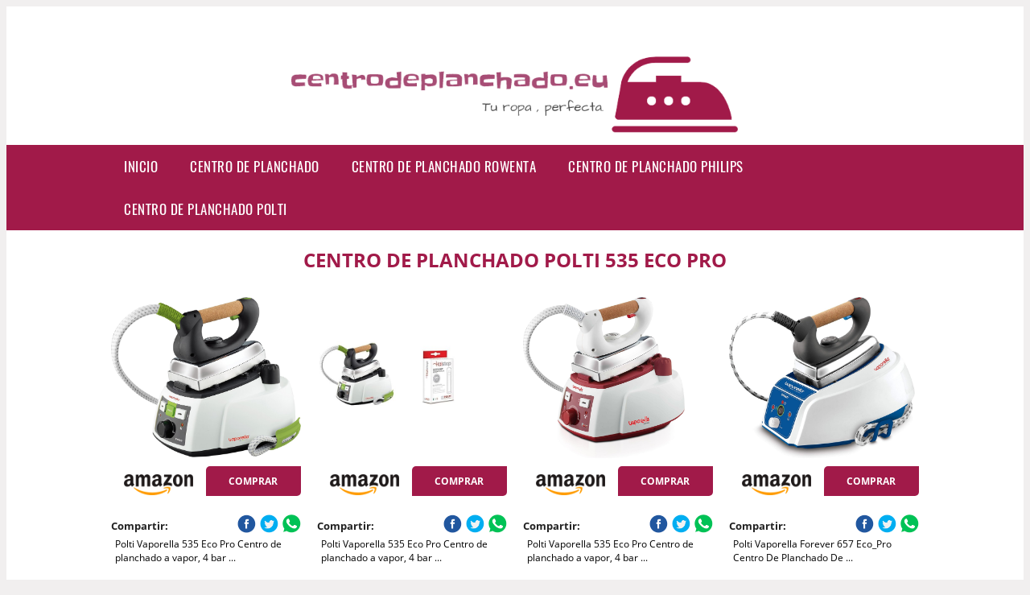

--- FILE ---
content_type: text/html; charset=UTF-8
request_url: https://www.centrodeplanchado.eu/centro-de-planchado-polti-535-eco-pro
body_size: 14091
content:


<!DOCTYPE HTML>
<html xmlns="https://www.w3.org/1999/xhtml"  lang="es-ES" dir="ltr">
<head>
<!-- INCLUDE HEAD -->


<!-- Google Tag Manager -->
<script>(function(w,d,s,l,i){w[l]=w[l]||[];w[l].push({'gtm.start':
new Date().getTime(),event:'gtm.js'});var f=d.getElementsByTagName(s)[0],
j=d.createElement(s),dl=l!='dataLayer'?'&l='+l:'';j.async=true;j.src=
'https://www.googletagmanager.com/gtm.js?id='+i+dl;f.parentNode.insertBefore(j,f);
})(window,document,'script','dataLayer','GTM-MHZPLN8');</script>
<!-- End Google Tag Manager -->



<meta charset="UTF-8">
<meta name="p:domain_verify" content="a4e7bbe15783a21722058323b98cd190"/>
<meta name="MobileOptimized" content="width" />
<style type="text/css"> body {background-color:#f1efef!important;}  section {margin-bottom:20px; width:100%; float:left; clear:both;}  .imagenrelacionada {width:100%; height:200px; overflow:hidden; background:#fff;}  .imagenrelacionada img {max-width:100%; max-height:100%;}  .bloque-tarjetaS6 .imagenrelacionada {height: auto;}#textaco22{width: 100%; padding: 30px 10% 0 10%; background: #fff;columns:2;} a{color:#a11a49!important;text-decoration:none!important;}  a:hover {text-decoratrion:none!important;}  .boton-segundo {background: #a11a49; border-radius: 5px 0px 5px 0px; color: #fff!important; font-weight: bold; text-transform: uppercase; padding: 10px 1%; margin: 10px 0%; width: 48%; float: left; display: block; text-align: center; font-size: 12px;} .tarjeta{background:#fff;margin:10px 0 20px 0;}.bannerito{background-position:fixed; background-attachment: fixed!important;}.bloque-tarjeta p{height: 100px;overflow: hidden;}.bloque-tarjetaS6 p{height: 100px;overflow: hidden;}.bloque-tarjeta h3{height:43px;overflow:hidden;font-size:20px;}.bloque-tarjetaS6 h3{height:40px;overflow:hidden;font-size:20px;}.bloque-tarjeta, .bloque-tarjetaS6{padding:20px 10%;max-width: 100%; overflow: hidden;} .bloque-tarjeta img{max-width: 100%; height: 100%;max-height:200px; text-align: center; margin: auto; float: none; display: block;}  .bloque-tarjetaS6 img{width: 100%; max-height: 100%; text-align: center; margin: auto; float: none; display: block;} .inicio {margin: 40px 0 30px 0;} .button-more-information {margin-top: 20px;height: 32px;text-align: left;}.button-telephone {margin-top: 20px;height: 32px;text-align: center;}.more-information {color: #fff!important;background: #a11a49;padding: 5px 10px 5px 10px;border-radius: 3px;font-family: 'Open Sans', sans-serif;font-size: 14px;font-weight: 400;text-decoration: none;letter-spacing: 0.5px;}.more-information:hover {color: #fff;background: #9e9e9e;}.telefonillo {color: #fff;background: #434ead;padding: 5px 13px 5px 13px;border-radius: 3px;font-family: 'Open Sans', sans-serif;font-size: 24px;font-weight: 600;text-transform: uppercase;text-decoration: none;letter-spacing: 0.5px;}.telefonillo:hover {color: #fff;background: #2d2d2d;}.boton-circulos {padding-top: 8px;}  .relacionadas {text-transform:uppercase; font-weight:bold; text-align:center;}  .relacionadas .x3 a {margin-bottom:10px; display:block;}  .relacionadas-f {text-transform:uppercase; font-weight:bold; text-align:center;}  .relacionadas-f .x3 a {color:#fff!important; margin-bottom:25px; display:block;}  .relacionadas-f h3 {display:none;}  .labels {background: #a11a49; color: #fff!important; padding: 10px; font-size: 10px; font-weight: bold; float: left; margin: 5px; text-transform: uppercase;}.labels:hover {background: #333;} footer {margin-top:35px; width:98%; clear:both; background:#333; text-align:center; font-family: sans-serif; padding-left:1%; padding-right:1%; padding-top:20px; padding-bottom:20px;}  footer .x3 h2 {color:#b465c1; font-family: 'Open Sans', sans-serif; text-transform: uppercase;}  footer .x3 p {color:#fff;}  .x2 {width:14.6666%; margin:0 1% 0 1%; display:block; float:left; position:relative;}  .x2 h3 {font-size:15px; font-family: 'Open Sans', sans-serif; text-transform: uppercase;}  .x2 p {font-size:12px; text-align:left!important; height:65px!important;}  .x3 h1, .x3 h2 {font-size:18px; color:#a11a49; font-family: 'Open Sans', sans-serif; text-transform: uppercase; text-align:center;}  .x3 p {font-size:14px;}  .x3 {width:23%; margin:0 1% 0 1%; display:block; float:left; position:relative;}  .s4 {width:31.333%; margin:0 1% 0 1%; display:block; float:left; position:relative;}  .s4 h1, .s4 h2 {color:#a11a49; font-family: 'Open Sans', sans-serif; text-transform: uppercase;}  .s6 {width:48%; margin:0 1% 0 1%; display:block; float:left; position:relative;}  .s6 h2 {background: #a11a49; color: #fff; margin: 0; padding: 10px; text-align: center; font-family: 'Open Sans', sans-serif; text-transform: uppercase;}  .s6 h2 a {color: #fff; cursor: default;}  .s9 {width:73%; margin:0 1% 0 1%; display:block; float:left; position:relative;}  .s9 h2 {color:#a11a49; font-family: 'Open Sans', sans-serif; text-transform: uppercase;} .textaco{columns:2;} .tituloentrada {color:#a11a49; font-family: 'Open Sans', sans-serif; margin:20px 0 0 0; text-transform: uppercase; padding-bottom:30px; text-align: center; font-size: 1.5em;}  .s12 {width:100%; margin:0 0 0 0; display:block; float:left; position:relative;}  .s12 p{padding: 0 5px;text-align:justify;}  .parrafitos {height: 50px; overflow: hidden;}  .parrafitos-footer {height: 50px; overflow: hidden; color:#fff!important;}  .sbanner {width:100%; padding:20px 0 20px 0; margin:auto; display:block; float:left; position:relative; background: #a11a49 url(https://www.centrodeplanchado.eu/img/fondo-chulo.png); text-align:center;}  .sbanner h2 {color:#fff; font-size:35px; margin-bottom:0; font-family: 'Open Sans', sans-serif; text-transform: uppercase;}  .sbanner h3 {color:#fff; font-size:30px; font-weight:100; margin-top:0; font-family: 'Open Sans', sans-serif; font-weight:light; text-transform: uppercase;}  .img-peq {width:100%; max-width:320px; height:200px; overflow:hidden; display:block;}  .img-peq img {max-width:100%; max-height:100%;}  .img-peqx {margin-top:15px; width:100%; max-width:320px; height:170px;}  .img-peqx img {width:100%;}  .img-enanas {width:100%; max-width:200px; height:200px;}  .img-enanas img {width:100%;}  .img-entrada {width:100%; max-width:900px; height:400px;}  .img-entrada img {width:100%;}  .img-peq-cuadrada {width:100%; max-width:320px; height:320px;}  .img-peq-cuadrada img {width:100%;}  .img-med {width:100%; max-width:450px; height:250px;}  .img-med img {width:100%;}  .img-peq-alargada {width:100%; max-width:640px; height:320px;}  .img-peq-alargada img {width:100%;}  .img-peq2 {margin-top:15px; display:none; width:100%; max-width:320px; height:170px; background-size: 100% auto;}  .img-peq2 img {width:100%;}  .video {width:100%; max-width:600px; height:auto;}  .video img {width:100%;}  .containerere {width:100%; height:auto; margin:auto; background:#fff; margin-top:0; font-family: 'Open Sans', sans-serif;}  .info {color:#fff!important; background:#a11a49!important;}  .info:hover {background:#a74d75!important;}  .boton-centro {color:#fff; font-weight:bold; text-transform:uppercase; padding:10px 1%; margin:10px auto; width: 36%; display: block;text-align:center;border-radius:4px; background:#333; font-size:14px;}  .boton-rel {width:100%!important; color:#fff; font-weight:bold; text-transform:uppercase; padding:10px 1%; margin:10px 1%; float: left; display: block;text-align:center;border-radius:4px; background:#a11a49; font-size:12px;}  .boton {color:#fff; font-weight:bold; text-transform:uppercase; padding:10px 1%; margin:10px 1%; width: 46%; float: left; display: block;text-align:center;border-radius:4px; background:#fff; font-size:12px;}  .boton img {width:80%;}  .boton2 {color:#fff!important; font-weight:bold; text-transform:uppercase; padding:10px 1%; margin:10px 1%; width: 98%; float: left; display: block;text-align:center;border-radius:4px; background:#a11a49; font-size:14px;}  .content {width:90%; margin:auto; clear:both;}  .elh1 {padding:9px; font-size:18px; color:#fff!important; background: #a74d75 url(https://www.centrodeplanchado.eu/img/fondo-chulo.png); text-align:center; margin:0; text-transform:uppercase; font-weight:900;}  header {width:100%;}  .logotipo {width:100%; margin-left:auto; margin-right:auto;text-align:center; height:140px; padding-top:10px;}  .logotipo img {top:10px; position:relative; max-height:130px;}  .telefono img {float:right; margin-right:1%; top:20px; position:relative;}  .telefono {margin-left:1%; margin-right:1%; width:48%; float:left; height:130px; margin-top:10px;}  @media only screen and (max-width:1330px) {.x2 {width:23%;} }  @media only screen and (max-width:920px) {.x2, .x3 {width:48%;}  .textaco{columns:1;}}  @media only screen and (max-width:520px) {.inicio {margin:auto!important;float:none;} #textaco22 {columns:1;}  .slider {display:none;}  .textaco{columns:1;} .x2 {width:98%;}  .x3 p {font-size:16px;}  .x3 h1, .x3 h2 {font-size:25px;}  .x3 {width:98%;}  .x3 .img-peqx {display:none;}  .x3 .img-peq2 {display:block;}  .s4 {width:98%;}  .s6 {width:98%;}  .s9 {width:98%;}  .telefono {width:98%; height:auto; float:none; text-align:center; margin:auto; margin-top:1%;}  .logotipo {width:98%; height:auto; float:none; text-align:center; margin:auto; margin-top:1%;}  .telefono img {float:none; margin-right:0; top:15px;}  .logotipo img {width:100%; float:none; margin-left:0; top:15px;} }   .slider {width: 100%; margin: auto; overflow: hidden;}  .slider ul {display: flex; padding: 0; width: 400%; margin-top:0; animation: cambio 20s infinite alternate linear;}  .slider li {width: 100%; list-style: none;}  .slider img {width: 100%;}  @keyframes cambio {0% {margin-left: 0;} 20% {margin-left: 0;} 25% {margin-left: -100%;} 45% {margin-left: -100%;} 50% {margin-left: -200%;} 70% {margin-left: -200%;} 75% {margin-left: -300%;} 100% {margin-left: -300%;}} .redondos{width:100%;}.redondos a{margin-top:-5px;}.carrito, .compartir-f{float:right;width:23px;height:23px;margin-left:5px;}.carrito:hover, .compartir-f:hover{float:right;opacity:0.8;}.carrito img, .compartir-f img{width:100%;}.puntuacion{color:#333;font-weight:bold;float:left;margin:5px 0 0 5px;}.compartir{float:left;}.e1{float:left;}.estrellitas{width:100%;font-size:13px;font-weight:bold;float:left;color:#222; padding: 5px 0;}</style><meta content='MADRID SPAIN' name='Geography'/><meta NAME='city' content='MADRID'/><meta content='SPAIN' name='country'/><meta NAME='Language' content='es'/><link rel="alternate" type="application/rss+xml" href="https://www.centrodeplanchado.eu/atom.xml"><script type='application/ld+json'> {"@context": "https://schema.org", "@type": "Place", "geo": {"@type": "GeoCoordinates", "latitude": "40.43786975948415", "longitude": "-3.8196206842121603"} , "name": "MADRID"} ,</script><script type="application/ld+json"> {"@context": "https://schema.org", "@type": "Organization", "address": {"@type": "PostalAddress", "addressLocality": "MADRID", "streetAddress": "Plaza España, 1, Madrid"} , "description": "centro de planchado", "name": "Centrodeplanchado.eu", "telephone": "", "image": "http://www.centrodeplanchado.eu/img/logotipo.gif"}</script><script type="application/ld+json"> {"@context": "https://schema.org", "@type": "LocalBusiness", "address": {"@type": "PostalAddress", "addressLocality": "MADRID", "streetAddress": "Plaza España, 1, Madrid"} , "description": "centro de planchado", "name": "Centrodeplanchado.eu", "telephone": "", "image": "http://www.centrodeplanchado.eu/img/logotipo.gif", "pricerange": "30 a 300 euros"}</script><script type="application/ld+json"> {"@context": "https://schema.org", "@type": "BreadcrumbList", "itemListElement": [ {"@type": "ListItem", "position": 1, "item": {"@id": "https://www.centrodeplanchado.eu/", "name": "✅ ✅ LA MEJOR SELECCIÓN ✅ ✅", "image": "http://www.centrodeplanchado.eu/img/logotipo.gif"} } , {"@type": "ListItem", "position": 2, "item": {"@id": "https://www.centrodeplanchado.eu/", "name": "✅ ✅ LA MEJOR SELECCIÓN ✅ ✅", "image": "http://www.centrodeplanchado.eu/img/logotipo.gif"} } , {"@type": "ListItem", "position": 3, "item": {"@id": "https://www.centrodeplanchado.eu/", "name": "✅ ✅ LA MEJOR SELECCIÓN ✅ ✅", "image": "http://www.centrodeplanchado.eu/img/logotipo.gif"} } , {"@type": "ListItem", "position": 4, "item": {"@id": "https://www.centrodeplanchado.eu/", "name": "✅ ✅ LA MEJOR SELECCIÓN ✅ ✅", "image": "http://www.centrodeplanchado.eu/img/logotipo.gif"} } ]}</script><style>  @font-face {font-family: 'Open Sans'; font-style: normal; font-weight: 300; src: local('Open Sans Light'), local('OpenSans-Light'), url(https://fonts.gstatic.com/s/opensans/v13/DXI1ORHCpsQm3Vp6mXoaTT0LW-43aMEzIO6XUTLjad8.woff2) format('woff2'); unicode-range: U+0100-024F, U+1E00-1EFF, U+20A0-20AB, U+20AD-20CF, U+2C60-2C7F, U+A720-A7FF;}   @font-face {font-family: 'Open Sans'; font-style: normal; font-weight: 300; src: local('Open Sans Light'), local('OpenSans-Light'), url(https://fonts.gstatic.com/s/opensans/v13/DXI1ORHCpsQm3Vp6mXoaTegdm0LZdjqr5-oayXSOefg.woff2) format('woff2'); unicode-range: U+0000-00FF, U+0131, U+0152-0153, U+02C6, U+02DA, U+02DC, U+2000-206F, U+2074, U+20AC, U+2212, U+2215;}   @font-face {font-family: 'Open Sans'; font-style: normal; font-weight: 400; src: local('Open Sans'), local('OpenSans'), url(https://fonts.gstatic.com/s/opensans/v13/u-WUoqrET9fUeobQW7jkRRJtnKITppOI_IvcXXDNrsc.woff2) format('woff2'); unicode-range: U+0100-024F, U+1E00-1EFF, U+20A0-20AB, U+20AD-20CF, U+2C60-2C7F, U+A720-A7FF;}   @font-face {font-family: 'Open Sans'; font-style: normal; font-weight: 400; src: local('Open Sans'), local('OpenSans'), url(https://fonts.gstatic.com/s/opensans/v13/cJZKeOuBrn4kERxqtaUH3VtXRa8TVwTICgirnJhmVJw.woff2) format('woff2'); unicode-range: U+0000-00FF, U+0131, U+0152-0153, U+02C6, U+02DA, U+02DC, U+2000-206F, U+2074, U+20AC, U+2212, U+2215;}   @font-face {font-family: 'Open Sans'; font-style: normal; font-weight: 700; src: local('Open Sans Bold'), local('OpenSans-Bold'), url(https://fonts.gstatic.com/s/opensans/v13/k3k702ZOKiLJc3WVjuplzD0LW-43aMEzIO6XUTLjad8.woff2) format('woff2'); unicode-range: U+0100-024F, U+1E00-1EFF, U+20A0-20AB, U+20AD-20CF, U+2C60-2C7F, U+A720-A7FF;}   @font-face {font-family: 'Open Sans'; font-style: normal; font-weight: 700; src: local('Open Sans Bold'), local('OpenSans-Bold'), url(https://fonts.gstatic.com/s/opensans/v13/k3k702ZOKiLJc3WVjuplzOgdm0LZdjqr5-oayXSOefg.woff2) format('woff2'); unicode-range: U+0000-00FF, U+0131, U+0152-0153, U+02C6, U+02DA, U+02DC, U+2000-206F, U+2074, U+20AC, U+2212, U+2215;}   @font-face {font-family: 'Open Sans'; font-style: normal; font-weight: 800; src: local('Open Sans Extrabold'), local('OpenSans-Extrabold'), url(https://fonts.gstatic.com/s/opensans/v13/EInbV5DfGHOiMmvb1Xr-hj0LW-43aMEzIO6XUTLjad8.woff2) format('woff2'); unicode-range: U+0100-024F, U+1E00-1EFF, U+20A0-20AB, U+20AD-20CF, U+2C60-2C7F, U+A720-A7FF;}   @font-face {font-family: 'Open Sans'; font-style: normal; font-weight: 800; src: local('Open Sans Extrabold'), local('OpenSans-Extrabold'), url(https://fonts.gstatic.com/s/opensans/v13/EInbV5DfGHOiMmvb1Xr-hugdm0LZdjqr5-oayXSOefg.woff2) format('woff2'); unicode-range: U+0000-00FF, U+0131, U+0152-0153, U+02C6, U+02DA, U+02DC, U+2000-206F, U+2074, U+20AC, U+2212, U+2215;}   @font-face {font-family: 'Open Sans'; font-style: italic; font-weight: 400; src: local('Open Sans Italic'), local('OpenSans-Italic'), url(https://fonts.gstatic.com/s/opensans/v13/xjAJXh38I15wypJXxuGMBiYE0-AqJ3nfInTTiDXDjU4.woff2) format('woff2'); unicode-range: U+0100-024F, U+1E00-1EFF, U+20A0-20AB, U+20AD-20CF, U+2C60-2C7F, U+A720-A7FF;}   @font-face {font-family: 'Open Sans'; font-style: italic; font-weight: 400; src: local('Open Sans Italic'), local('OpenSans-Italic'), url(https://fonts.gstatic.com/s/opensans/v13/xjAJXh38I15wypJXxuGMBo4P5ICox8Kq3LLUNMylGO4.woff2) format('woff2'); unicode-range: U+0000-00FF, U+0131, U+0152-0153, U+02C6, U+02DA, U+02DC, U+2000-206F, U+2074, U+20AC, U+2212, U+2215;}  @font-face {font-family: 'Oswald'; font-style: normal; font-weight: 300; src: local('Oswald Light'), local('Oswald-Light'), url(https://fonts.gstatic.com/s/oswald/v13/l1cOQ90roY9yC7voEhngDBJtnKITppOI_IvcXXDNrsc.woff2) format('woff2'); unicode-range: U+0100-024F, U+1E00-1EFF, U+20A0-20AB, U+20AD-20CF, U+2C60-2C7F, U+A720-A7FF;}@font-face {font-family: 'Oswald'; font-style: normal; font-weight: 300; src: local('Oswald Light'), local('Oswald-Light'), url(https://fonts.gstatic.com/s/oswald/v13/HqHm7BVC_nzzTui2lzQTDVtXRa8TVwTICgirnJhmVJw.woff2) format('woff2'); unicode-range: U+0000-00FF, U+0131, U+0152-0153, U+02C6, U+02DA, U+02DC, U+2000-206F, U+2074, U+20AC, U+2212, U+2215;}@font-face {font-family: 'Oswald'; font-style: normal; font-weight: 400; src: local('Oswald Regular'), local('Oswald-Regular'), url(https://fonts.gstatic.com/s/oswald/v13/yg0glPPxXUISnKUejCX4qfesZW2xOQ-xsNqO47m55DA.woff2) format('woff2'); unicode-range: U+0100-024F, U+1E00-1EFF, U+20A0-20AB, U+20AD-20CF, U+2C60-2C7F, U+A720-A7FF;}@font-face {font-family: 'Oswald'; font-style: normal; font-weight: 400; src: local('Oswald Regular'), local('Oswald-Regular'), url(https://fonts.gstatic.com/s/oswald/v13/pEobIV_lL25TKBpqVI_a2w.woff2) format('woff2'); unicode-range: U+0000-00FF, U+0131, U+0152-0153, U+02C6, U+02DA, U+02DC, U+2000-206F, U+2074, U+20AC, U+2212, U+2215;}@font-face {font-family: 'Oswald'; font-style: normal; font-weight: 600; src: local('Oswald SemiBold'), local('Oswald-SemiBold'), url(https://fonts.gstatic.com/s/oswald/v13/FVV1uRqs2-G7nbyX6T7UGRJtnKITppOI_IvcXXDNrsc.woff2) format('woff2'); unicode-range: U+0100-024F, U+1E00-1EFF, U+20A0-20AB, U+20AD-20CF, U+2C60-2C7F, U+A720-A7FF;}@font-face {font-family: 'Oswald'; font-style: normal; font-weight: 600; src: local('Oswald SemiBold'), local('Oswald-SemiBold'), url(https://fonts.gstatic.com/s/oswald/v13/y5-5zezrZlJHkmIVxRH3BVtXRa8TVwTICgirnJhmVJw.woff2) format('woff2'); unicode-range: U+0000-00FF, U+0131, U+0152-0153, U+02C6, U+02DA, U+02DC, U+2000-206F, U+2074, U+20AC, U+2212, U+2215;}@font-face {font-family: 'Oswald'; font-style: normal; font-weight: 700; src: local('Oswald Bold'), local('Oswald-Bold'), url(https://fonts.gstatic.com/s/oswald/v13/dI-qzxlKVQA6TUC5RKSb3xJtnKITppOI_IvcXXDNrsc.woff2) format('woff2'); unicode-range: U+0100-024F, U+1E00-1EFF, U+20A0-20AB, U+20AD-20CF, U+2C60-2C7F, U+A720-A7FF;}@font-face {font-family: 'Oswald'; font-style: normal; font-weight: 700; src: local('Oswald Bold'), local('Oswald-Bold'), url(https://fonts.gstatic.com/s/oswald/v13/bH7276GfdCjMjApa_dkG6VtXRa8TVwTICgirnJhmVJw.woff2) format('woff2'); unicode-range: U+0000-00FF, U+0131, U+0152-0153, U+02C6, U+02DA, U+02DC, U+2000-206F, U+2074, U+20AC, U+2212, U+2215;}</style><link rel="shortcut icon" href="/img/favicon.ico"><meta name="viewport" content="width=device-width, initial-scale=1, maximum-scale=1"><title>Centro de planchado polti 535 eco pro | Los mejores centros de planchado.</title><meta name="title" content="Centro de planchado polti 535 eco pro" /><meta name="description" content="Centro de planchado polti 535 eco pro" /><meta name="keywords" content="Centro de planchado polti 535 eco pro" /><meta name="twitter:card" value="summary"><meta property="og:title" content="Centro de planchado polti 535 eco pro" /><meta property="og:type" content="article" /><meta property="og:url" content="http://" /><meta property="og:image" content="https://images-na.ssl-images-amazon.com/images/I/81OPggv7hfL._AC_SL1500_.jpg" /><meta property="og:description" content="Centro de planchado polti 535 eco pro" /></head><body><noscript><iframe src="https://www.googletagmanager.com/ns.html?id=GTM-MHZPLN8"height="0" width="0" style="display:none;visibility:hidden"></iframe></noscript><div class="containerere">﻿<header> <div class="logotipo"><a href="/" title="Inicio"><img alt="Logotipo" src="/img/logotipo.gif" /></a></div></header><nav><label for="drop" class="toggle-main"></label><input type="checkbox" id="drop" /><ul class="menu"> <li class="firstitem"><a href="https://www.centrodeplanchado.eu/">Inicio</a></li> <li><a href='/centro-de-planchado' title='centro de planchado'>centro de planchado</a></li><li><a href='/centro-de-planchado-rowenta' title='centro de planchado rowenta'>centro de planchado rowenta</a></li><li><a href='/centro-de-planchado-philips' title='centro de planchado philips'>centro de planchado philips</a></li><li><a href='/centro-de-planchado-polti' title='centro de planchado polti'>centro de planchado polti</a></li></ul></nav><style>  .toggle, [id^=drop] {display: none;}  .toggle-main, [id^=drop] {display: none;}  .menu {padding: 0 10%;}  nav {margin: 0; padding: 0; background-color: #a11a49; }  nav:after {content: ""; display: table; clear: both;}  nav ul {padding: 0; margin: 0; list-style: none; position: relative;}  nav ul li {margin: 0px; display: inline-block; float: left; background-color: #a11a49;  font-family: 'Oswald', sans-serif; text-transform: uppercase; font-size: 16px; letter-spacing: 0.5px; font-weight: 400;}  nav a {display: block; padding: 14px 20px; color: #fff!important;  font-size: 17px; text-decoration: none; text-align:left;}  nav a:hover {background-color: #a74d75; }  nav ul ul {display: none; position: absolute; z-index: 9999;}  nav ul li:hover > ul {display: inherit;}  nav ul ul li {width: 250px; float: none; display: list-item; position: relative;}  nav ul ul ul li {position: relative; top: -60px; left: 170px;}  li > a:after {content: ' +';}  li > a:only-child:after {content: '';}   @media all and (max-width: 768px) {nav {margin: 15px 0 0 0;}  .toggle + a, .menu {display: none; padding: 0px!important;}  .toggle-main + a, .menu {display: none; padding: 0px!important;}  .toggle {display: block; background-color: #a11a49; padding: 14px 20px; color: #FFF; font-size: 17px; text-decoration: none; border: none; cursor: pointer;}  .toggle-main {display: block; background-color: #a11a49!important; padding: 14px 30px; color: #ffffff; min-height:20px; font-family: 'Oswald', sans-serif; letter-spacing: 0.5px; text-transform: uppercase; font-size: 18px; font-weight: 400; text-decoration: none; border: none; background: url(https://www.centrodeplanchado.eu/img/menu-icon.png) no-repeat; background-position: left; cursor: pointer; margin-left: 15px;}  .toggle:hover {background-color: #a74d75;}  [id^=drop]:checked + ul {display: block;}  nav ul li {display: block; width: 100%;}  nav ul ul .toggle, nav ul ul a {padding: 0 40px;}  nav ul ul ul a {padding: 0 80px;}  nav a:hover, nav ul ul ul a {background-color: #a74d75;}  nav ul li ul li .toggle, nav ul ul a, nav ul ul ul a {padding: 14px 20px; color: #FFF; font-size: 17px; background-color: #212121;}  nav ul ul {float: none; position: static; color: #fff;}  nav ul ul li:hover > ul, nav ul li:hover > ul {display: none;}  nav ul ul li {display: block; width: 100%;}  nav ul ul ul li {position: static;} }  @media all and (max-width: 330px) {nav ul li {display: block; width: 94%;} }     .hvr-rectangle-menu {display: inline-block; vertical-align: middle; -webkit-transform: translateZ(0); transform: translateZ(0); -webkit-backface-visibility: hidden; backface-visibility: hidden; -moz-osx-font-smoothing: grayscale; position: relative; -webkit-transition-property: color; transition-property: color; -webkit-transition-duration: 0.3s; transition-duration: 0.3s; width: 100%; padding: 20px 0 17px 0; font-family: 'Oswald', sans-serif; text-transform: uppercase; color: #004a90!important; font-size: 14px; letter-spacing: 2px; text-align: left; text-decoration: none; margin-bottom: 10px;}  div.effects-buttons a.hvr-rectangle-menu:nth-child(odd) {background:#eee;}  div.effects-buttons a.hvr-rectangle-menu:nth-child(even) {background: #ddd;}  .hvr-rectangle-menu:before {content: ""; position: absolute; z-index: -1; top: 0; left: 0; right: 0; bottom: 0; background: #bbb; -webkit-transform: scale(0); transform: scale(0); -webkit-transition-property: transform; transition-property: transform; -webkit-transition-duration: 0.3s; transition-duration: 0.3s; -webkit-transition-timing-function: ease-out; transition-timing-function: ease-out;}  .hvr-rectangle-menu:hover, .hvr-rectangle-menu:focus, .hvr-rectangle-menu:active {color: #004a90!important;}  .hvr-rectangle-menu:hover:before, .hvr-rectangle-menu:focus:before, .hvr-rectangle-menu:active:before {-webkit-transform: scale(1); transform: scale(1);}   .hvr-rectangle-menu div {margin-left:20px; display:block;}  .bannerProducto, .bannerProductom {width: 100%;} .bannerProducto img {width: 100%; height: 100%; object-fit: cover;}.bannerProductom img {width: 100%; height: 100%; object-fit: cover;}.bannerProductom {display:none!important;}@media only screen and (max-width: 800px) {.bannerProducto {display:none!important;} .bannerProductom {display:block!important;} }</style><div class="content"><h1 class="tituloentrada">Centro de planchado polti 535 eco pro</h1><section class="posts-section"><div class="s12"> <div class="content">  <section id="main-results-section"> <div class="x2"> <a class="img-peq" href="https://www.amazon.es/Polti-Vaporella-535-Eco-Pro/dp/B00E9MC9QI?tag=damysus-21" title="Polti Vaporella 535 Eco Pro Centro de planchado a vapor, 4 bar ..." target="_blank" rel="nofollow external"><img alt="Polti Vaporella 535 Eco Pro Centro de planchado a vapor, 4 bar ..." src="https://images-na.ssl-images-amazon.com/images/I/81OPggv7hfL._AC_SL1500_.jpg"/></a> <a class="boton" rel="external nofollow" href="https://www.amazon.es/Polti-Vaporella-535-Eco-Pro/dp/B00E9MC9QI?tag=damysus-21" target="_blank"><img src="img/amazon.gif"/></a> <a class="boton-segundo" rel="external nofollow" target="_blank" href="https://www.amazon.es/Polti-Vaporella-535-Eco-Pro/dp/B00E9MC9QI?tag=damysus-21">Comprar</a> <div class="estrellitas"> <div class="redondos"> <span class="compartir">Compartir:</span> <a href="whatsapp://send?text=https://www.amazon.es/Polti-Vaporella-535-Eco-Pro/dp/B00E9MC9QI?tag=damysus-21" class="compartir-f" target="_blank"><img src="img/icono-whatsapp.gif"/></a> <a href="https://www.twitter.com/share?url=https://www.amazon.es/Polti-Vaporella-535-Eco-Pro/dp/B00E9MC9QI?tag=damysus-21" class="compartir-f" target="_blank"><img src="img/icono-twitter.gif"/></a> <a href="https://www.facebook.com/sharer.php?u=https://www.amazon.es/Polti-Vaporella-535-Eco-Pro/dp/B00E9MC9QI?tag=damysus-21" class="compartir-f" target="_blank"><img src="img/icono-facebook.gif"/></a></div> </div> <p class="parrafitos">Polti Vaporella 535 Eco Pro Centro de planchado a vapor, 4 bar ...</p></div><div class="x2"> <a class="img-peq" href="https://www.amazon.es/Polti-Vaporella-planchado-presi%C3%B3n-Aluminio/dp/B07Y7JJRD3?tag=damysus-21" title="Polti Vaporella 535 Eco Pro Centro de planchado a vapor, 4 bar ..." target="_blank" rel="nofollow external"><img alt="Polti Vaporella 535 Eco Pro Centro de planchado a vapor, 4 bar ..." src="https://images-na.ssl-images-amazon.com/images/I/51G7qrSK-kL._SX522_.jpg"/></a> <a class="boton" rel="external nofollow" href="https://www.amazon.es/Polti-Vaporella-planchado-presi%C3%B3n-Aluminio/dp/B07Y7JJRD3?tag=damysus-21" target="_blank"><img src="img/amazon.gif"/></a> <a class="boton-segundo" rel="external nofollow" target="_blank" href="https://www.amazon.es/Polti-Vaporella-planchado-presi%C3%B3n-Aluminio/dp/B07Y7JJRD3?tag=damysus-21">Comprar</a> <div class="estrellitas"> <div class="redondos"> <span class="compartir">Compartir:</span> <a href="whatsapp://send?text=https://www.amazon.es/Polti-Vaporella-planchado-presi%C3%B3n-Aluminio/dp/B07Y7JJRD3?tag=damysus-21" class="compartir-f" target="_blank"><img src="img/icono-whatsapp.gif"/></a> <a href="https://www.twitter.com/share?url=https://www.amazon.es/Polti-Vaporella-planchado-presi%C3%B3n-Aluminio/dp/B07Y7JJRD3?tag=damysus-21" class="compartir-f" target="_blank"><img src="img/icono-twitter.gif"/></a> <a href="https://www.facebook.com/sharer.php?u=https://www.amazon.es/Polti-Vaporella-planchado-presi%C3%B3n-Aluminio/dp/B07Y7JJRD3?tag=damysus-21" class="compartir-f" target="_blank"><img src="img/icono-facebook.gif"/></a></div> </div> <p class="parrafitos">Polti Vaporella 535 Eco Pro Centro de planchado a vapor, 4 bar ...</p></div><div class="x2"> <a class="img-peq" href="https://www.amazon.es/Polti-Vaporella-535-Eco-Pro/dp/B00E9MC9QI?tag=damysus-21" title="Polti Vaporella 535 Eco Pro Centro de planchado a vapor, 4 bar ..." target="_blank" rel="nofollow external"><img alt="Polti Vaporella 535 Eco Pro Centro de planchado a vapor, 4 bar ..." src="https://images-na.ssl-images-amazon.com/images/I/81BUT1kSd-L._AC_SL1500_.jpg"/></a> <a class="boton" rel="external nofollow" href="https://www.amazon.es/Polti-Vaporella-535-Eco-Pro/dp/B00E9MC9QI?tag=damysus-21" target="_blank"><img src="img/amazon.gif"/></a> <a class="boton-segundo" rel="external nofollow" target="_blank" href="https://www.amazon.es/Polti-Vaporella-535-Eco-Pro/dp/B00E9MC9QI?tag=damysus-21">Comprar</a> <div class="estrellitas"> <div class="redondos"> <span class="compartir">Compartir:</span> <a href="whatsapp://send?text=https://www.amazon.es/Polti-Vaporella-535-Eco-Pro/dp/B00E9MC9QI?tag=damysus-21" class="compartir-f" target="_blank"><img src="img/icono-whatsapp.gif"/></a> <a href="https://www.twitter.com/share?url=https://www.amazon.es/Polti-Vaporella-535-Eco-Pro/dp/B00E9MC9QI?tag=damysus-21" class="compartir-f" target="_blank"><img src="img/icono-twitter.gif"/></a> <a href="https://www.facebook.com/sharer.php?u=https://www.amazon.es/Polti-Vaporella-535-Eco-Pro/dp/B00E9MC9QI?tag=damysus-21" class="compartir-f" target="_blank"><img src="img/icono-facebook.gif"/></a></div> </div> <p class="parrafitos">Polti Vaporella 535 Eco Pro Centro de planchado a vapor, 4 bar ...</p></div><div class="x2"> <a class="img-peq" href="https://www.amazon.es/Polti-Vaporella-Planchado-Autonom%C3%ADa-Ilimitada/dp/B07FF4ZWV5?tag=damysus-21" title="Polti Vaporella Forever 657 Eco_Pro Centro De Planchado De ..." target="_blank" rel="nofollow external"><img alt="Polti Vaporella Forever 657 Eco_Pro Centro De Planchado De ..." src="https://images-na.ssl-images-amazon.com/images/I/81J0pWgwwzL._AC_SL1500_.jpg"/></a> <a class="boton" rel="external nofollow" href="https://www.amazon.es/Polti-Vaporella-Planchado-Autonom%C3%ADa-Ilimitada/dp/B07FF4ZWV5?tag=damysus-21" target="_blank"><img src="img/amazon.gif"/></a> <a class="boton-segundo" rel="external nofollow" target="_blank" href="https://www.amazon.es/Polti-Vaporella-Planchado-Autonom%C3%ADa-Ilimitada/dp/B07FF4ZWV5?tag=damysus-21">Comprar</a> <div class="estrellitas"> <div class="redondos"> <span class="compartir">Compartir:</span> <a href="whatsapp://send?text=https://www.amazon.es/Polti-Vaporella-Planchado-Autonom%C3%ADa-Ilimitada/dp/B07FF4ZWV5?tag=damysus-21" class="compartir-f" target="_blank"><img src="img/icono-whatsapp.gif"/></a> <a href="https://www.twitter.com/share?url=https://www.amazon.es/Polti-Vaporella-Planchado-Autonom%C3%ADa-Ilimitada/dp/B07FF4ZWV5?tag=damysus-21" class="compartir-f" target="_blank"><img src="img/icono-twitter.gif"/></a> <a href="https://www.facebook.com/sharer.php?u=https://www.amazon.es/Polti-Vaporella-Planchado-Autonom%C3%ADa-Ilimitada/dp/B07FF4ZWV5?tag=damysus-21" class="compartir-f" target="_blank"><img src="img/icono-facebook.gif"/></a></div> </div> <p class="parrafitos">Polti Vaporella Forever 657 Eco_Pro Centro De Planchado De ...</p></div><div class="x2"> <a class="img-peq" href="https://www.amazon.es/Polti-Vaporella-Planchado-Autonom%C3%ADa-Ilimitada/dp/B01H3PU2OI?tag=damysus-21" title="Polti Vaporella Forever 665 Eco Pro Centro de Planchado a Vapor ..." target="_blank" rel="nofollow external"><img alt="Polti Vaporella Forever 665 Eco Pro Centro de Planchado a Vapor ..." src="https://images-na.ssl-images-amazon.com/images/I/51bc93%2B1GKL._AC_SX522_.jpg"/></a> <a class="boton" rel="external nofollow" href="https://www.amazon.es/Polti-Vaporella-Planchado-Autonom%C3%ADa-Ilimitada/dp/B01H3PU2OI?tag=damysus-21" target="_blank"><img src="img/amazon.gif"/></a> <a class="boton-segundo" rel="external nofollow" target="_blank" href="https://www.amazon.es/Polti-Vaporella-Planchado-Autonom%C3%ADa-Ilimitada/dp/B01H3PU2OI?tag=damysus-21">Comprar</a> <div class="estrellitas"> <div class="redondos"> <span class="compartir">Compartir:</span> <a href="whatsapp://send?text=https://www.amazon.es/Polti-Vaporella-Planchado-Autonom%C3%ADa-Ilimitada/dp/B01H3PU2OI?tag=damysus-21" class="compartir-f" target="_blank"><img src="img/icono-whatsapp.gif"/></a> <a href="https://www.twitter.com/share?url=https://www.amazon.es/Polti-Vaporella-Planchado-Autonom%C3%ADa-Ilimitada/dp/B01H3PU2OI?tag=damysus-21" class="compartir-f" target="_blank"><img src="img/icono-twitter.gif"/></a> <a href="https://www.facebook.com/sharer.php?u=https://www.amazon.es/Polti-Vaporella-Planchado-Autonom%C3%ADa-Ilimitada/dp/B01H3PU2OI?tag=damysus-21" class="compartir-f" target="_blank"><img src="img/icono-facebook.gif"/></a></div> </div> <p class="parrafitos">Polti Vaporella Forever 665 Eco Pro Centro de Planchado a Vapor ...</p></div><div class="x2"> <a class="img-peq" href="https://www.amazon.es/Polti-Vaporella-505-Pro-planchado/dp/B00D7ARYHC?tag=damysus-21" title="Polti Vaporella 505_Pro Centro de planchado a vapor con caldera ..." target="_blank" rel="nofollow external"><img alt="Polti Vaporella 505_Pro Centro de planchado a vapor con caldera ..." src="https://images-na.ssl-images-amazon.com/images/I/717dm6LV1wL._AC_SL1500_.jpg"/></a> <a class="boton" rel="external nofollow" href="https://www.amazon.es/Polti-Vaporella-505-Pro-planchado/dp/B00D7ARYHC?tag=damysus-21" target="_blank"><img src="img/amazon.gif"/></a> <a class="boton-segundo" rel="external nofollow" target="_blank" href="https://www.amazon.es/Polti-Vaporella-505-Pro-planchado/dp/B00D7ARYHC?tag=damysus-21">Comprar</a> <div class="estrellitas"> <div class="redondos"> <span class="compartir">Compartir:</span> <a href="whatsapp://send?text=https://www.amazon.es/Polti-Vaporella-505-Pro-planchado/dp/B00D7ARYHC?tag=damysus-21" class="compartir-f" target="_blank"><img src="img/icono-whatsapp.gif"/></a> <a href="https://www.twitter.com/share?url=https://www.amazon.es/Polti-Vaporella-505-Pro-planchado/dp/B00D7ARYHC?tag=damysus-21" class="compartir-f" target="_blank"><img src="img/icono-twitter.gif"/></a> <a href="https://www.facebook.com/sharer.php?u=https://www.amazon.es/Polti-Vaporella-505-Pro-planchado/dp/B00D7ARYHC?tag=damysus-21" class="compartir-f" target="_blank"><img src="img/icono-facebook.gif"/></a></div> </div> <p class="parrafitos">Polti Vaporella 505_Pro Centro de planchado a vapor con caldera ...</p></div><div class="x2"> <a class="img-peq" href="https://www.amazon.es/Polti-Vaporella-Forever-675-Eco/dp/B00FS217RA?tag=damysus-21" title="Polti Vaporella Forever 675 Eco Pro, 750 W, 1 Liter, Aluminio ..." target="_blank" rel="nofollow external"><img alt="Polti Vaporella Forever 675 Eco Pro, 750 W, 1 Liter, Aluminio ..." src="https://images-na.ssl-images-amazon.com/images/I/71Sa8P91egL._AC_SL1500_.jpg"/></a> <a class="boton" rel="external nofollow" href="https://www.amazon.es/Polti-Vaporella-Forever-675-Eco/dp/B00FS217RA?tag=damysus-21" target="_blank"><img src="img/amazon.gif"/></a> <a class="boton-segundo" rel="external nofollow" target="_blank" href="https://www.amazon.es/Polti-Vaporella-Forever-675-Eco/dp/B00FS217RA?tag=damysus-21">Comprar</a> <div class="estrellitas"> <div class="redondos"> <span class="compartir">Compartir:</span> <a href="whatsapp://send?text=https://www.amazon.es/Polti-Vaporella-Forever-675-Eco/dp/B00FS217RA?tag=damysus-21" class="compartir-f" target="_blank"><img src="img/icono-whatsapp.gif"/></a> <a href="https://www.twitter.com/share?url=https://www.amazon.es/Polti-Vaporella-Forever-675-Eco/dp/B00FS217RA?tag=damysus-21" class="compartir-f" target="_blank"><img src="img/icono-twitter.gif"/></a> <a href="https://www.facebook.com/sharer.php?u=https://www.amazon.es/Polti-Vaporella-Forever-675-Eco/dp/B00FS217RA?tag=damysus-21" class="compartir-f" target="_blank"><img src="img/icono-facebook.gif"/></a></div> </div> <p class="parrafitos">Polti Vaporella Forever 675 Eco Pro, 750 W, 1 Liter, Aluminio ...</p></div><div class="x2"> <a class="img-peq" href="https://www.amazon.es/Polti-Vaporella-Planchado-Autonom%C3%ADa-Ilimitada/dp/B07FZ94TJT?tag=damysus-21" title="Polti Vaporella Forever 658 Eco_Pro Centro de Planchado de ..." target="_blank" rel="nofollow external"><img alt="Polti Vaporella Forever 658 Eco_Pro Centro de Planchado de ..." src="https://images-na.ssl-images-amazon.com/images/I/81JzKf7cBNL._AC_SX679_.jpg"/></a> <a class="boton" rel="external nofollow" href="https://www.amazon.es/Polti-Vaporella-Planchado-Autonom%C3%ADa-Ilimitada/dp/B07FZ94TJT?tag=damysus-21" target="_blank"><img src="img/amazon.gif"/></a> <a class="boton-segundo" rel="external nofollow" target="_blank" href="https://www.amazon.es/Polti-Vaporella-Planchado-Autonom%C3%ADa-Ilimitada/dp/B07FZ94TJT?tag=damysus-21">Comprar</a> <div class="estrellitas"> <div class="redondos"> <span class="compartir">Compartir:</span> <a href="whatsapp://send?text=https://www.amazon.es/Polti-Vaporella-Planchado-Autonom%C3%ADa-Ilimitada/dp/B07FZ94TJT?tag=damysus-21" class="compartir-f" target="_blank"><img src="img/icono-whatsapp.gif"/></a> <a href="https://www.twitter.com/share?url=https://www.amazon.es/Polti-Vaporella-Planchado-Autonom%C3%ADa-Ilimitada/dp/B07FZ94TJT?tag=damysus-21" class="compartir-f" target="_blank"><img src="img/icono-twitter.gif"/></a> <a href="https://www.facebook.com/sharer.php?u=https://www.amazon.es/Polti-Vaporella-Planchado-Autonom%C3%ADa-Ilimitada/dp/B07FZ94TJT?tag=damysus-21" class="compartir-f" target="_blank"><img src="img/icono-facebook.gif"/></a></div> </div> <p class="parrafitos">Polti Vaporella Forever 658 Eco_Pro Centro de Planchado de ...</p></div><div class="x2"> <a class="img-peq" href="https://www.amazon.es/Polti-Vaporella-2H-Profesional-profesional/dp/B0050IJA3U?tag=damysus-21" title="Polti Vaporella 2H Profesional - Centro de planchado, capacidad 1 ..." target="_blank" rel="nofollow external"><img alt="Polti Vaporella 2H Profesional - Centro de planchado, capacidad 1 ..." src="https://images-na.ssl-images-amazon.com/images/I/6113mIyx4FL._AC_SX522_.jpg"/></a> <a class="boton" rel="external nofollow" href="https://www.amazon.es/Polti-Vaporella-2H-Profesional-profesional/dp/B0050IJA3U?tag=damysus-21" target="_blank"><img src="img/amazon.gif"/></a> <a class="boton-segundo" rel="external nofollow" target="_blank" href="https://www.amazon.es/Polti-Vaporella-2H-Profesional-profesional/dp/B0050IJA3U?tag=damysus-21">Comprar</a> <div class="estrellitas"> <div class="redondos"> <span class="compartir">Compartir:</span> <a href="whatsapp://send?text=https://www.amazon.es/Polti-Vaporella-2H-Profesional-profesional/dp/B0050IJA3U?tag=damysus-21" class="compartir-f" target="_blank"><img src="img/icono-whatsapp.gif"/></a> <a href="https://www.twitter.com/share?url=https://www.amazon.es/Polti-Vaporella-2H-Profesional-profesional/dp/B0050IJA3U?tag=damysus-21" class="compartir-f" target="_blank"><img src="img/icono-twitter.gif"/></a> <a href="https://www.facebook.com/sharer.php?u=https://www.amazon.es/Polti-Vaporella-2H-Profesional-profesional/dp/B0050IJA3U?tag=damysus-21" class="compartir-f" target="_blank"><img src="img/icono-facebook.gif"/></a></div> </div> <p class="parrafitos">Polti Vaporella 2H Profesional - Centro de planchado, capacidad 1 ...</p></div><div class="x2"> <a class="img-peq" href="https://www.amazon.es/Polti-Centro-Planchado-Vaporella-507/dp/B00G0K9NFC?tag=damysus-21" title="Polti Polti Centro De Planchado Vaporella 507 Pro: Amazon.es: Hogar" target="_blank" rel="nofollow external"><img alt="Polti Polti Centro De Planchado Vaporella 507 Pro: Amazon.es: Hogar" src="https://images-na.ssl-images-amazon.com/images/I/41lKntd2DEL._AC_.jpg"/></a> <a class="boton" rel="external nofollow" href="https://www.amazon.es/Polti-Centro-Planchado-Vaporella-507/dp/B00G0K9NFC?tag=damysus-21" target="_blank"><img src="img/amazon.gif"/></a> <a class="boton-segundo" rel="external nofollow" target="_blank" href="https://www.amazon.es/Polti-Centro-Planchado-Vaporella-507/dp/B00G0K9NFC?tag=damysus-21">Comprar</a> <div class="estrellitas"> <div class="redondos"> <span class="compartir">Compartir:</span> <a href="whatsapp://send?text=https://www.amazon.es/Polti-Centro-Planchado-Vaporella-507/dp/B00G0K9NFC?tag=damysus-21" class="compartir-f" target="_blank"><img src="img/icono-whatsapp.gif"/></a> <a href="https://www.twitter.com/share?url=https://www.amazon.es/Polti-Centro-Planchado-Vaporella-507/dp/B00G0K9NFC?tag=damysus-21" class="compartir-f" target="_blank"><img src="img/icono-twitter.gif"/></a> <a href="https://www.facebook.com/sharer.php?u=https://www.amazon.es/Polti-Centro-Planchado-Vaporella-507/dp/B00G0K9NFC?tag=damysus-21" class="compartir-f" target="_blank"><img src="img/icono-facebook.gif"/></a></div> </div> <p class="parrafitos">Polti Polti Centro De Planchado Vaporella 507 Pro: Amazon.es: Hogar</p></div><div class="x2"> <a class="img-peq" href="https://www.amazon.es/Polti-Vaporella-655-Pro-profesionales/dp/B07Y7J7Y11?tag=damysus-21" title="Polti Vaporella 655 Pro - Centro de planchado 4.5 bares de presión ..." target="_blank" rel="nofollow external"><img alt="Polti Vaporella 655 Pro - Centro de planchado 4.5 bares de presión ..." src="https://images-na.ssl-images-amazon.com/images/I/51jzJUzC1XL._SX522_.jpg"/></a> <a class="boton" rel="external nofollow" href="https://www.amazon.es/Polti-Vaporella-655-Pro-profesionales/dp/B07Y7J7Y11?tag=damysus-21" target="_blank"><img src="img/amazon.gif"/></a> <a class="boton-segundo" rel="external nofollow" target="_blank" href="https://www.amazon.es/Polti-Vaporella-655-Pro-profesionales/dp/B07Y7J7Y11?tag=damysus-21">Comprar</a> <div class="estrellitas"> <div class="redondos"> <span class="compartir">Compartir:</span> <a href="whatsapp://send?text=https://www.amazon.es/Polti-Vaporella-655-Pro-profesionales/dp/B07Y7J7Y11?tag=damysus-21" class="compartir-f" target="_blank"><img src="img/icono-whatsapp.gif"/></a> <a href="https://www.twitter.com/share?url=https://www.amazon.es/Polti-Vaporella-655-Pro-profesionales/dp/B07Y7J7Y11?tag=damysus-21" class="compartir-f" target="_blank"><img src="img/icono-twitter.gif"/></a> <a href="https://www.facebook.com/sharer.php?u=https://www.amazon.es/Polti-Vaporella-655-Pro-profesionales/dp/B07Y7J7Y11?tag=damysus-21" class="compartir-f" target="_blank"><img src="img/icono-facebook.gif"/></a></div> </div> <p class="parrafitos">Polti Vaporella 655 Pro - Centro de planchado 4.5 bares de presión ...</p></div><div class="x2"> <a class="img-peq" href="https://www.amazon.es/Polti-Simply-VS20-20-Plancha-Generadora/dp/B07FZL78LD?tag=damysus-21" title="Polti Vaporella Simply VS20.20 Plancha Generadora de Vapor con ..." target="_blank" rel="nofollow external"><img alt="Polti Vaporella Simply VS20.20 Plancha Generadora de Vapor con ..." src="https://images-na.ssl-images-amazon.com/images/I/71NSlQrl2IL._AC_SX450_.jpg"/></a> <a class="boton" rel="external nofollow" href="https://www.amazon.es/Polti-Simply-VS20-20-Plancha-Generadora/dp/B07FZL78LD?tag=damysus-21" target="_blank"><img src="img/amazon.gif"/></a> <a class="boton-segundo" rel="external nofollow" target="_blank" href="https://www.amazon.es/Polti-Simply-VS20-20-Plancha-Generadora/dp/B07FZL78LD?tag=damysus-21">Comprar</a> <div class="estrellitas"> <div class="redondos"> <span class="compartir">Compartir:</span> <a href="whatsapp://send?text=https://www.amazon.es/Polti-Simply-VS20-20-Plancha-Generadora/dp/B07FZL78LD?tag=damysus-21" class="compartir-f" target="_blank"><img src="img/icono-whatsapp.gif"/></a> <a href="https://www.twitter.com/share?url=https://www.amazon.es/Polti-Simply-VS20-20-Plancha-Generadora/dp/B07FZL78LD?tag=damysus-21" class="compartir-f" target="_blank"><img src="img/icono-twitter.gif"/></a> <a href="https://www.facebook.com/sharer.php?u=https://www.amazon.es/Polti-Simply-VS20-20-Plancha-Generadora/dp/B07FZL78LD?tag=damysus-21" class="compartir-f" target="_blank"><img src="img/icono-facebook.gif"/></a></div> </div> <p class="parrafitos">Polti Vaporella Simply VS20.20 Plancha Generadora de Vapor con ...</p></div><div class="x2"> <a class="img-peq" href="https://www.amazon.es/seguridad-Caldera-original-Vaporella-535-Eco/dp/B01LYFBK12?tag=damysus-21" title="Tapón Vapor de seguridad Caldera original Polti para Vaporella 535 ..." target="_blank" rel="nofollow external"><img alt="Tapón Vapor de seguridad Caldera original Polti para Vaporella 535 ..." src="https://images-na.ssl-images-amazon.com/images/I/41ec%2B%2BjxKtL.jpg"/></a> <a class="boton" rel="external nofollow" href="https://www.amazon.es/seguridad-Caldera-original-Vaporella-535-Eco/dp/B01LYFBK12?tag=damysus-21" target="_blank"><img src="img/amazon.gif"/></a> <a class="boton-segundo" rel="external nofollow" target="_blank" href="https://www.amazon.es/seguridad-Caldera-original-Vaporella-535-Eco/dp/B01LYFBK12?tag=damysus-21">Comprar</a> <div class="estrellitas"> <div class="redondos"> <span class="compartir">Compartir:</span> <a href="whatsapp://send?text=https://www.amazon.es/seguridad-Caldera-original-Vaporella-535-Eco/dp/B01LYFBK12?tag=damysus-21" class="compartir-f" target="_blank"><img src="img/icono-whatsapp.gif"/></a> <a href="https://www.twitter.com/share?url=https://www.amazon.es/seguridad-Caldera-original-Vaporella-535-Eco/dp/B01LYFBK12?tag=damysus-21" class="compartir-f" target="_blank"><img src="img/icono-twitter.gif"/></a> <a href="https://www.facebook.com/sharer.php?u=https://www.amazon.es/seguridad-Caldera-original-Vaporella-535-Eco/dp/B01LYFBK12?tag=damysus-21" class="compartir-f" target="_blank"><img src="img/icono-facebook.gif"/></a></div> </div> <p class="parrafitos">Tapón Vapor de seguridad Caldera original Polti para Vaporella 535 ...</p></div><div class="x2"> <a class="img-peq" href="https://www.amazon.es/Polti-Vaporella-planchado-Autonom%C3%ADa-ilimitada/dp/B07FZC8P3Z?tag=damysus-21" title="Polti Vaporella Next VN 18.30 Centro de planchado con caldera de ..." target="_blank" rel="nofollow external"><img alt="Polti Vaporella Next VN 18.30 Centro de planchado con caldera de ..." src="https://images-na.ssl-images-amazon.com/images/I/81KCA39UH0L._AC_SX522_.jpg"/></a> <a class="boton" rel="external nofollow" href="https://www.amazon.es/Polti-Vaporella-planchado-Autonom%C3%ADa-ilimitada/dp/B07FZC8P3Z?tag=damysus-21" target="_blank"><img src="img/amazon.gif"/></a> <a class="boton-segundo" rel="external nofollow" target="_blank" href="https://www.amazon.es/Polti-Vaporella-planchado-Autonom%C3%ADa-ilimitada/dp/B07FZC8P3Z?tag=damysus-21">Comprar</a> <div class="estrellitas"> <div class="redondos"> <span class="compartir">Compartir:</span> <a href="whatsapp://send?text=https://www.amazon.es/Polti-Vaporella-planchado-Autonom%C3%ADa-ilimitada/dp/B07FZC8P3Z?tag=damysus-21" class="compartir-f" target="_blank"><img src="img/icono-whatsapp.gif"/></a> <a href="https://www.twitter.com/share?url=https://www.amazon.es/Polti-Vaporella-planchado-Autonom%C3%ADa-ilimitada/dp/B07FZC8P3Z?tag=damysus-21" class="compartir-f" target="_blank"><img src="img/icono-twitter.gif"/></a> <a href="https://www.facebook.com/sharer.php?u=https://www.amazon.es/Polti-Vaporella-planchado-Autonom%C3%ADa-ilimitada/dp/B07FZC8P3Z?tag=damysus-21" class="compartir-f" target="_blank"><img src="img/icono-facebook.gif"/></a></div> </div> <p class="parrafitos">Polti Vaporella Next VN 18.30 Centro de planchado con caldera de ...</p></div><div class="x2"> <a class="img-peq" href="https://www.amazon.es/Polti-Vaporella-planchado-Autonom%C3%ADa-ilimitada/dp/B07GZMRDSW?tag=damysus-21" title="Polti Vaporella Next VN 18.15 Centro de planchado con caldera de ..." target="_blank" rel="nofollow external"><img alt="Polti Vaporella Next VN 18.15 Centro de planchado con caldera de ..." src="https://images-na.ssl-images-amazon.com/images/I/81AbYchyWUL._AC_SL1500_.jpg"/></a> <a class="boton" rel="external nofollow" href="https://www.amazon.es/Polti-Vaporella-planchado-Autonom%C3%ADa-ilimitada/dp/B07GZMRDSW?tag=damysus-21" target="_blank"><img src="img/amazon.gif"/></a> <a class="boton-segundo" rel="external nofollow" target="_blank" href="https://www.amazon.es/Polti-Vaporella-planchado-Autonom%C3%ADa-ilimitada/dp/B07GZMRDSW?tag=damysus-21">Comprar</a> <div class="estrellitas"> <div class="redondos"> <span class="compartir">Compartir:</span> <a href="whatsapp://send?text=https://www.amazon.es/Polti-Vaporella-planchado-Autonom%C3%ADa-ilimitada/dp/B07GZMRDSW?tag=damysus-21" class="compartir-f" target="_blank"><img src="img/icono-whatsapp.gif"/></a> <a href="https://www.twitter.com/share?url=https://www.amazon.es/Polti-Vaporella-planchado-Autonom%C3%ADa-ilimitada/dp/B07GZMRDSW?tag=damysus-21" class="compartir-f" target="_blank"><img src="img/icono-twitter.gif"/></a> <a href="https://www.facebook.com/sharer.php?u=https://www.amazon.es/Polti-Vaporella-planchado-Autonom%C3%ADa-ilimitada/dp/B07GZMRDSW?tag=damysus-21" class="compartir-f" target="_blank"><img src="img/icono-facebook.gif"/></a></div> </div> <p class="parrafitos">Polti Vaporella Next VN 18.15 Centro de planchado con caldera de ...</p></div><div class="x2"> <a class="img-peq" href="https://www.amazon.es/Polti-Vaporella-Express-VE30-20-prestaciones/dp/B07KPY5DH4?tag=damysus-21" title="Polti Vaporella Express VE30.20 - Plancha generadora de vapor de ..." target="_blank" rel="nofollow external"><img alt="Polti Vaporella Express VE30.20 - Plancha generadora de vapor de ..." src="https://images-na.ssl-images-amazon.com/images/I/51Wrj7V%2BWIL._AC_SX522_.jpg"/></a> <a class="boton" rel="external nofollow" href="https://www.amazon.es/Polti-Vaporella-Express-VE30-20-prestaciones/dp/B07KPY5DH4?tag=damysus-21" target="_blank"><img src="img/amazon.gif"/></a> <a class="boton-segundo" rel="external nofollow" target="_blank" href="https://www.amazon.es/Polti-Vaporella-Express-VE30-20-prestaciones/dp/B07KPY5DH4?tag=damysus-21">Comprar</a> <div class="estrellitas"> <div class="redondos"> <span class="compartir">Compartir:</span> <a href="whatsapp://send?text=https://www.amazon.es/Polti-Vaporella-Express-VE30-20-prestaciones/dp/B07KPY5DH4?tag=damysus-21" class="compartir-f" target="_blank"><img src="img/icono-whatsapp.gif"/></a> <a href="https://www.twitter.com/share?url=https://www.amazon.es/Polti-Vaporella-Express-VE30-20-prestaciones/dp/B07KPY5DH4?tag=damysus-21" class="compartir-f" target="_blank"><img src="img/icono-twitter.gif"/></a> <a href="https://www.facebook.com/sharer.php?u=https://www.amazon.es/Polti-Vaporella-Express-VE30-20-prestaciones/dp/B07KPY5DH4?tag=damysus-21" class="compartir-f" target="_blank"><img src="img/icono-facebook.gif"/></a></div> </div> <p class="parrafitos">Polti Vaporella Express VE30.20 - Plancha generadora de vapor de ...</p></div><div class="x2"> <a class="img-peq" href="https://www.amazon.es/Polti-VS10-10-Planchado-Autonom%C3%ADa-Ilimitada/dp/B07FZK5PWQ?tag=damysus-21" title="Polti Vaporella Simply VS10.10 Centro De Planchado Bomba, 6.5 Bar ..." target="_blank" rel="nofollow external"><img alt="Polti Vaporella Simply VS10.10 Centro De Planchado Bomba, 6.5 Bar ..." src="https://images-na.ssl-images-amazon.com/images/I/71fQRF8MsOL._AC_SX522_.jpg"/></a> <a class="boton" rel="external nofollow" href="https://www.amazon.es/Polti-VS10-10-Planchado-Autonom%C3%ADa-Ilimitada/dp/B07FZK5PWQ?tag=damysus-21" target="_blank"><img src="img/amazon.gif"/></a> <a class="boton-segundo" rel="external nofollow" target="_blank" href="https://www.amazon.es/Polti-VS10-10-Planchado-Autonom%C3%ADa-Ilimitada/dp/B07FZK5PWQ?tag=damysus-21">Comprar</a> <div class="estrellitas"> <div class="redondos"> <span class="compartir">Compartir:</span> <a href="whatsapp://send?text=https://www.amazon.es/Polti-VS10-10-Planchado-Autonom%C3%ADa-Ilimitada/dp/B07FZK5PWQ?tag=damysus-21" class="compartir-f" target="_blank"><img src="img/icono-whatsapp.gif"/></a> <a href="https://www.twitter.com/share?url=https://www.amazon.es/Polti-VS10-10-Planchado-Autonom%C3%ADa-Ilimitada/dp/B07FZK5PWQ?tag=damysus-21" class="compartir-f" target="_blank"><img src="img/icono-twitter.gif"/></a> <a href="https://www.facebook.com/sharer.php?u=https://www.amazon.es/Polti-VS10-10-Planchado-Autonom%C3%ADa-Ilimitada/dp/B07FZK5PWQ?tag=damysus-21" class="compartir-f" target="_blank"><img src="img/icono-facebook.gif"/></a></div> </div> <p class="parrafitos">Polti Vaporella Simply VS10.10 Centro De Planchado Bomba, 6.5 Bar ...</p></div><div class="x2"> <a class="img-peq" href="https://www.amazon.es/Polti-Planchado-Vaporella-Professional-Autonomia/dp/B001AT5IWK?tag=damysus-21" title="Polti - Centro De Planchado Pleu0131, Vaporella Easy Professional ..." target="_blank" rel="nofollow external"><img alt="Polti - Centro De Planchado Pleu0131, Vaporella Easy Professional ..." src="https://images-na.ssl-images-amazon.com/images/I/51rULHYW7LL._AC_SL1000_.jpg"/></a> <a class="boton" rel="external nofollow" href="https://www.amazon.es/Polti-Planchado-Vaporella-Professional-Autonomia/dp/B001AT5IWK?tag=damysus-21" target="_blank"><img src="img/amazon.gif"/></a> <a class="boton-segundo" rel="external nofollow" target="_blank" href="https://www.amazon.es/Polti-Planchado-Vaporella-Professional-Autonomia/dp/B001AT5IWK?tag=damysus-21">Comprar</a> <div class="estrellitas"> <div class="redondos"> <span class="compartir">Compartir:</span> <a href="whatsapp://send?text=https://www.amazon.es/Polti-Planchado-Vaporella-Professional-Autonomia/dp/B001AT5IWK?tag=damysus-21" class="compartir-f" target="_blank"><img src="img/icono-whatsapp.gif"/></a> <a href="https://www.twitter.com/share?url=https://www.amazon.es/Polti-Planchado-Vaporella-Professional-Autonomia/dp/B001AT5IWK?tag=damysus-21" class="compartir-f" target="_blank"><img src="img/icono-twitter.gif"/></a> <a href="https://www.facebook.com/sharer.php?u=https://www.amazon.es/Polti-Planchado-Vaporella-Professional-Autonomia/dp/B001AT5IWK?tag=damysus-21" class="compartir-f" target="_blank"><img src="img/icono-facebook.gif"/></a></div> </div> <p class="parrafitos">Polti - Centro De Planchado Pleu0131, Vaporella Easy Professional ...</p></div><div class="x2"> <a class="img-peq" href="https://www.amazon.es/Polti-Vaporella-Planchado-Autonom%C3%ADa-Ilimitada/dp/B07FF4ZWV5?tag=damysus-21" title="Polti Vaporella Forever 657 Eco_Pro Centro De Planchado De ..." target="_blank" rel="nofollow external"><img alt="Polti Vaporella Forever 657 Eco_Pro Centro De Planchado De ..." src="https://images-na.ssl-images-amazon.com/images/I/71qWrTLekJL._AC_SL1500_.jpg"/></a> <a class="boton" rel="external nofollow" href="https://www.amazon.es/Polti-Vaporella-Planchado-Autonom%C3%ADa-Ilimitada/dp/B07FF4ZWV5?tag=damysus-21" target="_blank"><img src="img/amazon.gif"/></a> <a class="boton-segundo" rel="external nofollow" target="_blank" href="https://www.amazon.es/Polti-Vaporella-Planchado-Autonom%C3%ADa-Ilimitada/dp/B07FF4ZWV5?tag=damysus-21">Comprar</a> <div class="estrellitas"> <div class="redondos"> <span class="compartir">Compartir:</span> <a href="whatsapp://send?text=https://www.amazon.es/Polti-Vaporella-Planchado-Autonom%C3%ADa-Ilimitada/dp/B07FF4ZWV5?tag=damysus-21" class="compartir-f" target="_blank"><img src="img/icono-whatsapp.gif"/></a> <a href="https://www.twitter.com/share?url=https://www.amazon.es/Polti-Vaporella-Planchado-Autonom%C3%ADa-Ilimitada/dp/B07FF4ZWV5?tag=damysus-21" class="compartir-f" target="_blank"><img src="img/icono-twitter.gif"/></a> <a href="https://www.facebook.com/sharer.php?u=https://www.amazon.es/Polti-Vaporella-Planchado-Autonom%C3%ADa-Ilimitada/dp/B07FF4ZWV5?tag=damysus-21" class="compartir-f" target="_blank"><img src="img/icono-facebook.gif"/></a></div> </div> <p class="parrafitos">Polti Vaporella Forever 657 Eco_Pro Centro De Planchado De ...</p></div><div class="x2"> <a class="img-peq" href="https://www.amazon.es/Polti-Vaporella-Planchado-Autonom%C3%ADa-Ilimitada/dp/B07KVXNRWM?tag=damysus-21" title="Polti La Vaporella XT90C Centro de Planchado a Vapor con Caldera ..." target="_blank" rel="nofollow external"><img alt="Polti La Vaporella XT90C Centro de Planchado a Vapor con Caldera ..." src="https://images-na.ssl-images-amazon.com/images/I/51vw4VbDPiL._AC_SX522_.jpg"/></a> <a class="boton" rel="external nofollow" href="https://www.amazon.es/Polti-Vaporella-Planchado-Autonom%C3%ADa-Ilimitada/dp/B07KVXNRWM?tag=damysus-21" target="_blank"><img src="img/amazon.gif"/></a> <a class="boton-segundo" rel="external nofollow" target="_blank" href="https://www.amazon.es/Polti-Vaporella-Planchado-Autonom%C3%ADa-Ilimitada/dp/B07KVXNRWM?tag=damysus-21">Comprar</a> <div class="estrellitas"> <div class="redondos"> <span class="compartir">Compartir:</span> <a href="whatsapp://send?text=https://www.amazon.es/Polti-Vaporella-Planchado-Autonom%C3%ADa-Ilimitada/dp/B07KVXNRWM?tag=damysus-21" class="compartir-f" target="_blank"><img src="img/icono-whatsapp.gif"/></a> <a href="https://www.twitter.com/share?url=https://www.amazon.es/Polti-Vaporella-Planchado-Autonom%C3%ADa-Ilimitada/dp/B07KVXNRWM?tag=damysus-21" class="compartir-f" target="_blank"><img src="img/icono-twitter.gif"/></a> <a href="https://www.facebook.com/sharer.php?u=https://www.amazon.es/Polti-Vaporella-Planchado-Autonom%C3%ADa-Ilimitada/dp/B07KVXNRWM?tag=damysus-21" class="compartir-f" target="_blank"><img src="img/icono-facebook.gif"/></a></div> </div> <p class="parrafitos">Polti La Vaporella XT90C Centro de Planchado a Vapor con Caldera ...</p></div><div class="x2"> <a class="img-peq" href="https://www.amazon.es/Solac-CPB6100-planchado-Quick-Start-cer%C3%A1mica/dp/B07PPZ8V7Z?tag=damysus-21" title="Solac CPB6100 Optima Center 3000 - Centro de planchado, 3000 W ..." target="_blank" rel="nofollow external"><img alt="Solac CPB6100 Optima Center 3000 - Centro de planchado, 3000 W ..." src="https://images-na.ssl-images-amazon.com/images/I/71Cg77YR1%2BL._AC_SL1500_.jpg"/></a> <a class="boton" rel="external nofollow" href="https://www.amazon.es/Solac-CPB6100-planchado-Quick-Start-cer%C3%A1mica/dp/B07PPZ8V7Z?tag=damysus-21" target="_blank"><img src="img/amazon.gif"/></a> <a class="boton-segundo" rel="external nofollow" target="_blank" href="https://www.amazon.es/Solac-CPB6100-planchado-Quick-Start-cer%C3%A1mica/dp/B07PPZ8V7Z?tag=damysus-21">Comprar</a> <div class="estrellitas"> <div class="redondos"> <span class="compartir">Compartir:</span> <a href="whatsapp://send?text=https://www.amazon.es/Solac-CPB6100-planchado-Quick-Start-cer%C3%A1mica/dp/B07PPZ8V7Z?tag=damysus-21" class="compartir-f" target="_blank"><img src="img/icono-whatsapp.gif"/></a> <a href="https://www.twitter.com/share?url=https://www.amazon.es/Solac-CPB6100-planchado-Quick-Start-cer%C3%A1mica/dp/B07PPZ8V7Z?tag=damysus-21" class="compartir-f" target="_blank"><img src="img/icono-twitter.gif"/></a> <a href="https://www.facebook.com/sharer.php?u=https://www.amazon.es/Solac-CPB6100-planchado-Quick-Start-cer%C3%A1mica/dp/B07PPZ8V7Z?tag=damysus-21" class="compartir-f" target="_blank"><img src="img/icono-facebook.gif"/></a></div> </div> <p class="parrafitos">Solac CPB6100 Optima Center 3000 - Centro de planchado, 3000 W ...</p></div><div class="x2"> <a class="img-peq" href="https://www.amazon.es/Polti-Vaporella-Forever-625-Pro/dp/B009RNJ2IW?tag=damysus-21" title="Polti Vaporella Forever 625 Pro - Centro de planchado: Amazon.es ..." target="_blank" rel="nofollow external"><img alt="Polti Vaporella Forever 625 Pro - Centro de planchado: Amazon.es ..." src="https://images-na.ssl-images-amazon.com/images/I/819Jp4BI5gL._AC_SX522_.jpg"/></a> <a class="boton" rel="external nofollow" href="https://www.amazon.es/Polti-Vaporella-Forever-625-Pro/dp/B009RNJ2IW?tag=damysus-21" target="_blank"><img src="img/amazon.gif"/></a> <a class="boton-segundo" rel="external nofollow" target="_blank" href="https://www.amazon.es/Polti-Vaporella-Forever-625-Pro/dp/B009RNJ2IW?tag=damysus-21">Comprar</a> <div class="estrellitas"> <div class="redondos"> <span class="compartir">Compartir:</span> <a href="whatsapp://send?text=https://www.amazon.es/Polti-Vaporella-Forever-625-Pro/dp/B009RNJ2IW?tag=damysus-21" class="compartir-f" target="_blank"><img src="img/icono-whatsapp.gif"/></a> <a href="https://www.twitter.com/share?url=https://www.amazon.es/Polti-Vaporella-Forever-625-Pro/dp/B009RNJ2IW?tag=damysus-21" class="compartir-f" target="_blank"><img src="img/icono-twitter.gif"/></a> <a href="https://www.facebook.com/sharer.php?u=https://www.amazon.es/Polti-Vaporella-Forever-625-Pro/dp/B009RNJ2IW?tag=damysus-21" class="compartir-f" target="_blank"><img src="img/icono-facebook.gif"/></a></div> </div> <p class="parrafitos">Polti Vaporella Forever 625 Pro - Centro de planchado: Amazon.es ...</p></div><div class="x2"> <a class="img-peq" href="https://www.amazon.es/Polti-Vaporella-planchado-seguridad-surtidos/dp/B07Y5MR79M?tag=damysus-21" title="Polti Vaporella Super Pro Centro de planchado a vapor, tapón de ..." target="_blank" rel="nofollow external"><img alt="Polti Vaporella Super Pro Centro de planchado a vapor, tapón de ..." src="https://images-na.ssl-images-amazon.com/images/I/51T5qoBU7mL._SX522_.jpg"/></a> <a class="boton" rel="external nofollow" href="https://www.amazon.es/Polti-Vaporella-planchado-seguridad-surtidos/dp/B07Y5MR79M?tag=damysus-21" target="_blank"><img src="img/amazon.gif"/></a> <a class="boton-segundo" rel="external nofollow" target="_blank" href="https://www.amazon.es/Polti-Vaporella-planchado-seguridad-surtidos/dp/B07Y5MR79M?tag=damysus-21">Comprar</a> <div class="estrellitas"> <div class="redondos"> <span class="compartir">Compartir:</span> <a href="whatsapp://send?text=https://www.amazon.es/Polti-Vaporella-planchado-seguridad-surtidos/dp/B07Y5MR79M?tag=damysus-21" class="compartir-f" target="_blank"><img src="img/icono-whatsapp.gif"/></a> <a href="https://www.twitter.com/share?url=https://www.amazon.es/Polti-Vaporella-planchado-seguridad-surtidos/dp/B07Y5MR79M?tag=damysus-21" class="compartir-f" target="_blank"><img src="img/icono-twitter.gif"/></a> <a href="https://www.facebook.com/sharer.php?u=https://www.amazon.es/Polti-Vaporella-planchado-seguridad-surtidos/dp/B07Y5MR79M?tag=damysus-21" class="compartir-f" target="_blank"><img src="img/icono-facebook.gif"/></a></div> </div> <p class="parrafitos">Polti Vaporella Super Pro Centro de planchado a vapor, tapón de ...</p></div><div class="x2"> <a class="img-peq" href="https://www.amazon.es/Rowenta-Planchado-Autonom%C3%ADa-Ilimitada-Microsteam/dp/B07HY7N6MK?tag=damysus-21" title="Rowenta Perfect Steam Pro DG8626 Centro de Planchado Autonomía ..." target="_blank" rel="nofollow external"><img alt="Rowenta Perfect Steam Pro DG8626 Centro de Planchado Autonomía ..." src="https://images-na.ssl-images-amazon.com/images/I/71PvetI6SLL._AC_SX522_.jpg"/></a> <a class="boton" rel="external nofollow" href="https://www.amazon.es/Rowenta-Planchado-Autonom%C3%ADa-Ilimitada-Microsteam/dp/B07HY7N6MK?tag=damysus-21" target="_blank"><img src="img/amazon.gif"/></a> <a class="boton-segundo" rel="external nofollow" target="_blank" href="https://www.amazon.es/Rowenta-Planchado-Autonom%C3%ADa-Ilimitada-Microsteam/dp/B07HY7N6MK?tag=damysus-21">Comprar</a> <div class="estrellitas"> <div class="redondos"> <span class="compartir">Compartir:</span> <a href="whatsapp://send?text=https://www.amazon.es/Rowenta-Planchado-Autonom%C3%ADa-Ilimitada-Microsteam/dp/B07HY7N6MK?tag=damysus-21" class="compartir-f" target="_blank"><img src="img/icono-whatsapp.gif"/></a> <a href="https://www.twitter.com/share?url=https://www.amazon.es/Rowenta-Planchado-Autonom%C3%ADa-Ilimitada-Microsteam/dp/B07HY7N6MK?tag=damysus-21" class="compartir-f" target="_blank"><img src="img/icono-twitter.gif"/></a> <a href="https://www.facebook.com/sharer.php?u=https://www.amazon.es/Rowenta-Planchado-Autonom%C3%ADa-Ilimitada-Microsteam/dp/B07HY7N6MK?tag=damysus-21" class="compartir-f" target="_blank"><img src="img/icono-facebook.gif"/></a></div> </div> <p class="parrafitos">Rowenta Perfect Steam Pro DG8626 Centro de Planchado Autonomía ...</p></div><div class="x2"> <a class="img-peq" href="https://www.amazon.es/Polti-Vaporella-XT100C-planchado-mantenimiento/dp/B078216SC1?tag=damysus-21" title="Polti La Vaporella XT100C - Centro de planchado a vapor con ..." target="_blank" rel="nofollow external"><img alt="Polti La Vaporella XT100C - Centro de planchado a vapor con ..." src="https://images-na.ssl-images-amazon.com/images/I/514Aiyv1GYL._AC_SX522_.jpg"/></a> <a class="boton" rel="external nofollow" href="https://www.amazon.es/Polti-Vaporella-XT100C-planchado-mantenimiento/dp/B078216SC1?tag=damysus-21" target="_blank"><img src="img/amazon.gif"/></a> <a class="boton-segundo" rel="external nofollow" target="_blank" href="https://www.amazon.es/Polti-Vaporella-XT100C-planchado-mantenimiento/dp/B078216SC1?tag=damysus-21">Comprar</a> <div class="estrellitas"> <div class="redondos"> <span class="compartir">Compartir:</span> <a href="whatsapp://send?text=https://www.amazon.es/Polti-Vaporella-XT100C-planchado-mantenimiento/dp/B078216SC1?tag=damysus-21" class="compartir-f" target="_blank"><img src="img/icono-whatsapp.gif"/></a> <a href="https://www.twitter.com/share?url=https://www.amazon.es/Polti-Vaporella-XT100C-planchado-mantenimiento/dp/B078216SC1?tag=damysus-21" class="compartir-f" target="_blank"><img src="img/icono-twitter.gif"/></a> <a href="https://www.facebook.com/sharer.php?u=https://www.amazon.es/Polti-Vaporella-XT100C-planchado-mantenimiento/dp/B078216SC1?tag=damysus-21" class="compartir-f" target="_blank"><img src="img/icono-facebook.gif"/></a></div> </div> <p class="parrafitos">Polti La Vaporella XT100C - Centro de planchado a vapor con ...</p></div><div class="x2"> <a class="img-peq" href="https://www.amazon.es/Polti-Vaporella-Super-Pro-planchado/dp/B0050IJ2J2?tag=damysus-21" title="Polti Vaporella Super Pro Centro de planchado a vapor, tapón de ..." target="_blank" rel="nofollow external"><img alt="Polti Vaporella Super Pro Centro de planchado a vapor, tapón de ..." src="https://images-na.ssl-images-amazon.com/images/I/6188-kDaU3L._AC_SX522_.jpg"/></a> <a class="boton" rel="external nofollow" href="https://www.amazon.es/Polti-Vaporella-Super-Pro-planchado/dp/B0050IJ2J2?tag=damysus-21" target="_blank"><img src="img/amazon.gif"/></a> <a class="boton-segundo" rel="external nofollow" target="_blank" href="https://www.amazon.es/Polti-Vaporella-Super-Pro-planchado/dp/B0050IJ2J2?tag=damysus-21">Comprar</a> <div class="estrellitas"> <div class="redondos"> <span class="compartir">Compartir:</span> <a href="whatsapp://send?text=https://www.amazon.es/Polti-Vaporella-Super-Pro-planchado/dp/B0050IJ2J2?tag=damysus-21" class="compartir-f" target="_blank"><img src="img/icono-whatsapp.gif"/></a> <a href="https://www.twitter.com/share?url=https://www.amazon.es/Polti-Vaporella-Super-Pro-planchado/dp/B0050IJ2J2?tag=damysus-21" class="compartir-f" target="_blank"><img src="img/icono-twitter.gif"/></a> <a href="https://www.facebook.com/sharer.php?u=https://www.amazon.es/Polti-Vaporella-Super-Pro-planchado/dp/B0050IJ2J2?tag=damysus-21" class="compartir-f" target="_blank"><img src="img/icono-facebook.gif"/></a></div> </div> <p class="parrafitos">Polti Vaporella Super Pro Centro de planchado a vapor, tapón de ...</p></div><div class="x2"> <a class="img-peq" href="https://www.amazon.es/Polti-Vaporella-XT100C-mantenimiento-Anticalc%C3%A1reo/dp/B07Y5N2GJS?tag=damysus-21" title="Polti La Vaporella XT100C - Centro de planchado a vapor con ..." target="_blank" rel="nofollow external"><img alt="Polti La Vaporella XT100C - Centro de planchado a vapor con ..." src="https://images-na.ssl-images-amazon.com/images/I/51gAK1TyfGL._AC_SX522_.jpg"/></a> <a class="boton" rel="external nofollow" href="https://www.amazon.es/Polti-Vaporella-XT100C-mantenimiento-Anticalc%C3%A1reo/dp/B07Y5N2GJS?tag=damysus-21" target="_blank"><img src="img/amazon.gif"/></a> <a class="boton-segundo" rel="external nofollow" target="_blank" href="https://www.amazon.es/Polti-Vaporella-XT100C-mantenimiento-Anticalc%C3%A1reo/dp/B07Y5N2GJS?tag=damysus-21">Comprar</a> <div class="estrellitas"> <div class="redondos"> <span class="compartir">Compartir:</span> <a href="whatsapp://send?text=https://www.amazon.es/Polti-Vaporella-XT100C-mantenimiento-Anticalc%C3%A1reo/dp/B07Y5N2GJS?tag=damysus-21" class="compartir-f" target="_blank"><img src="img/icono-whatsapp.gif"/></a> <a href="https://www.twitter.com/share?url=https://www.amazon.es/Polti-Vaporella-XT100C-mantenimiento-Anticalc%C3%A1reo/dp/B07Y5N2GJS?tag=damysus-21" class="compartir-f" target="_blank"><img src="img/icono-twitter.gif"/></a> <a href="https://www.facebook.com/sharer.php?u=https://www.amazon.es/Polti-Vaporella-XT100C-mantenimiento-Anticalc%C3%A1reo/dp/B07Y5N2GJS?tag=damysus-21" class="compartir-f" target="_blank"><img src="img/icono-facebook.gif"/></a></div> </div> <p class="parrafitos">Polti La Vaporella XT100C - Centro de planchado a vapor con ...</p></div><div class="x2"> <a class="img-peq" href="https://www.amazon.es/Polti-Planchado-Autonomia-Ilimitada-Professional/dp/B0050IJA0S?tag=damysus-21" title="Polti - Centro De Planchado Pleu0151, Forever 400 Pro Grey, 70G ..." target="_blank" rel="nofollow external"><img alt="Polti - Centro De Planchado Pleu0151, Forever 400 Pro Grey, 70G ..." src="https://images-na.ssl-images-amazon.com/images/I/41tsnZOA7iL._AC_.jpg"/></a> <a class="boton" rel="external nofollow" href="https://www.amazon.es/Polti-Planchado-Autonomia-Ilimitada-Professional/dp/B0050IJA0S?tag=damysus-21" target="_blank"><img src="img/amazon.gif"/></a> <a class="boton-segundo" rel="external nofollow" target="_blank" href="https://www.amazon.es/Polti-Planchado-Autonomia-Ilimitada-Professional/dp/B0050IJA0S?tag=damysus-21">Comprar</a> <div class="estrellitas"> <div class="redondos"> <span class="compartir">Compartir:</span> <a href="whatsapp://send?text=https://www.amazon.es/Polti-Planchado-Autonomia-Ilimitada-Professional/dp/B0050IJA0S?tag=damysus-21" class="compartir-f" target="_blank"><img src="img/icono-whatsapp.gif"/></a> <a href="https://www.twitter.com/share?url=https://www.amazon.es/Polti-Planchado-Autonomia-Ilimitada-Professional/dp/B0050IJA0S?tag=damysus-21" class="compartir-f" target="_blank"><img src="img/icono-twitter.gif"/></a> <a href="https://www.facebook.com/sharer.php?u=https://www.amazon.es/Polti-Planchado-Autonomia-Ilimitada-Professional/dp/B0050IJA0S?tag=damysus-21" class="compartir-f" target="_blank"><img src="img/icono-facebook.gif"/></a></div> </div> <p class="parrafitos">Polti - Centro De Planchado Pleu0151, Forever 400 Pro Grey, 70G ...</p></div><div class="x2"> <a class="img-peq" href="https://www.amazon.es/planchado-plancha-profesional-empu%C3%B1adura-antideslizante/dp/B01BP2EE4Y?tag=damysus-21" title="SILVANO Centro de Planchado a Vapor 2400W Plancha Profesional ..." target="_blank" rel="nofollow external"><img alt="SILVANO Centro de Planchado a Vapor 2400W Plancha Profesional ..." src="https://images-na.ssl-images-amazon.com/images/I/41xslp22XjL._AC_.jpg"/></a> <a class="boton" rel="external nofollow" href="https://www.amazon.es/planchado-plancha-profesional-empu%C3%B1adura-antideslizante/dp/B01BP2EE4Y?tag=damysus-21" target="_blank"><img src="img/amazon.gif"/></a> <a class="boton-segundo" rel="external nofollow" target="_blank" href="https://www.amazon.es/planchado-plancha-profesional-empu%C3%B1adura-antideslizante/dp/B01BP2EE4Y?tag=damysus-21">Comprar</a> <div class="estrellitas"> <div class="redondos"> <span class="compartir">Compartir:</span> <a href="whatsapp://send?text=https://www.amazon.es/planchado-plancha-profesional-empu%C3%B1adura-antideslizante/dp/B01BP2EE4Y?tag=damysus-21" class="compartir-f" target="_blank"><img src="img/icono-whatsapp.gif"/></a> <a href="https://www.twitter.com/share?url=https://www.amazon.es/planchado-plancha-profesional-empu%C3%B1adura-antideslizante/dp/B01BP2EE4Y?tag=damysus-21" class="compartir-f" target="_blank"><img src="img/icono-twitter.gif"/></a> <a href="https://www.facebook.com/sharer.php?u=https://www.amazon.es/planchado-plancha-profesional-empu%C3%B1adura-antideslizante/dp/B01BP2EE4Y?tag=damysus-21" class="compartir-f" target="_blank"><img src="img/icono-facebook.gif"/></a></div> </div> <p class="parrafitos">SILVANO Centro de Planchado a Vapor 2400W Plancha Profesional ...</p></div><div class="x2"> <a class="img-peq" href="https://www.amazon.es/Polti-PFEU0013-Accesorio-profesional-Vaporetto/dp/B0000932CF?tag=damysus-21" title="Polti PFEU0013 - Accesorio Plancha Profesional para Vaporetto ..." target="_blank" rel="nofollow external"><img alt="Polti PFEU0013 - Accesorio Plancha Profesional para Vaporetto ..." src="https://images-na.ssl-images-amazon.com/images/I/51rphEccbmL._AC_SX522_.jpg"/></a> <a class="boton" rel="external nofollow" href="https://www.amazon.es/Polti-PFEU0013-Accesorio-profesional-Vaporetto/dp/B0000932CF?tag=damysus-21" target="_blank"><img src="img/amazon.gif"/></a> <a class="boton-segundo" rel="external nofollow" target="_blank" href="https://www.amazon.es/Polti-PFEU0013-Accesorio-profesional-Vaporetto/dp/B0000932CF?tag=damysus-21">Comprar</a> <div class="estrellitas"> <div class="redondos"> <span class="compartir">Compartir:</span> <a href="whatsapp://send?text=https://www.amazon.es/Polti-PFEU0013-Accesorio-profesional-Vaporetto/dp/B0000932CF?tag=damysus-21" class="compartir-f" target="_blank"><img src="img/icono-whatsapp.gif"/></a> <a href="https://www.twitter.com/share?url=https://www.amazon.es/Polti-PFEU0013-Accesorio-profesional-Vaporetto/dp/B0000932CF?tag=damysus-21" class="compartir-f" target="_blank"><img src="img/icono-twitter.gif"/></a> <a href="https://www.facebook.com/sharer.php?u=https://www.amazon.es/Polti-PFEU0013-Accesorio-profesional-Vaporetto/dp/B0000932CF?tag=damysus-21" class="compartir-f" target="_blank"><img src="img/icono-facebook.gif"/></a></div> </div> <p class="parrafitos">Polti PFEU0013 - Accesorio Plancha Profesional para Vaporetto ...</p></div><div class="x2"> <a class="img-peq" href="https://www.amazon.es/Polti-Vaporella-535-Eco-Pro/dp/B00E9MC9QI?tag=damysus-21" title="Polti Vaporella 535 Eco Pro Centro de planchado a vapor, 4 bar ..." target="_blank" rel="nofollow external"><img alt="Polti Vaporella 535 Eco Pro Centro de planchado a vapor, 4 bar ..." src="https://images-na.ssl-images-amazon.com/images/I/71mKtKLwnFL._AC_SL1500_.jpg"/></a> <a class="boton" rel="external nofollow" href="https://www.amazon.es/Polti-Vaporella-535-Eco-Pro/dp/B00E9MC9QI?tag=damysus-21" target="_blank"><img src="img/amazon.gif"/></a> <a class="boton-segundo" rel="external nofollow" target="_blank" href="https://www.amazon.es/Polti-Vaporella-535-Eco-Pro/dp/B00E9MC9QI?tag=damysus-21">Comprar</a> <div class="estrellitas"> <div class="redondos"> <span class="compartir">Compartir:</span> <a href="whatsapp://send?text=https://www.amazon.es/Polti-Vaporella-535-Eco-Pro/dp/B00E9MC9QI?tag=damysus-21" class="compartir-f" target="_blank"><img src="img/icono-whatsapp.gif"/></a> <a href="https://www.twitter.com/share?url=https://www.amazon.es/Polti-Vaporella-535-Eco-Pro/dp/B00E9MC9QI?tag=damysus-21" class="compartir-f" target="_blank"><img src="img/icono-twitter.gif"/></a> <a href="https://www.facebook.com/sharer.php?u=https://www.amazon.es/Polti-Vaporella-535-Eco-Pro/dp/B00E9MC9QI?tag=damysus-21" class="compartir-f" target="_blank"><img src="img/icono-facebook.gif"/></a></div> </div> <p class="parrafitos">Polti Vaporella 535 Eco Pro Centro de planchado a vapor, 4 bar ...</p></div><div class="x2"> <a class="img-peq" href="https://www.amazon.es/Polti-Vaporella-505-Pro-planchado/dp/B00D7ARYHC?tag=damysus-21" title="Polti Vaporella 505_Pro Centro de planchado a vapor con caldera ..." target="_blank" rel="nofollow external"><img alt="Polti Vaporella 505_Pro Centro de planchado a vapor con caldera ..." src="https://images-na.ssl-images-amazon.com/images/I/714tJ5%2BTipL._AC_SL1500_.jpg"/></a> <a class="boton" rel="external nofollow" href="https://www.amazon.es/Polti-Vaporella-505-Pro-planchado/dp/B00D7ARYHC?tag=damysus-21" target="_blank"><img src="img/amazon.gif"/></a> <a class="boton-segundo" rel="external nofollow" target="_blank" href="https://www.amazon.es/Polti-Vaporella-505-Pro-planchado/dp/B00D7ARYHC?tag=damysus-21">Comprar</a> <div class="estrellitas"> <div class="redondos"> <span class="compartir">Compartir:</span> <a href="whatsapp://send?text=https://www.amazon.es/Polti-Vaporella-505-Pro-planchado/dp/B00D7ARYHC?tag=damysus-21" class="compartir-f" target="_blank"><img src="img/icono-whatsapp.gif"/></a> <a href="https://www.twitter.com/share?url=https://www.amazon.es/Polti-Vaporella-505-Pro-planchado/dp/B00D7ARYHC?tag=damysus-21" class="compartir-f" target="_blank"><img src="img/icono-twitter.gif"/></a> <a href="https://www.facebook.com/sharer.php?u=https://www.amazon.es/Polti-Vaporella-505-Pro-planchado/dp/B00D7ARYHC?tag=damysus-21" class="compartir-f" target="_blank"><img src="img/icono-facebook.gif"/></a></div> </div> <p class="parrafitos">Polti Vaporella 505_Pro Centro de planchado a vapor con caldera ...</p></div><div class="x2"> <a class="img-peq" href="https://www.amazon.es/H-Koenig-V5i-Centro-de-planchado/dp/B008DCOW6A?tag=damysus-21" title="H.Koenig V5i Centro de Planchado 90 g/r, 3.5 Bares, 2400 W ..." target="_blank" rel="nofollow external"><img alt="H.Koenig V5i Centro de Planchado 90 g/r, 3.5 Bares, 2400 W ..." src="https://images-na.ssl-images-amazon.com/images/I/71vGYWQ-ojL._AC_SY355_.jpg"/></a> <a class="boton" rel="external nofollow" href="https://www.amazon.es/H-Koenig-V5i-Centro-de-planchado/dp/B008DCOW6A?tag=damysus-21" target="_blank"><img src="img/amazon.gif"/></a> <a class="boton-segundo" rel="external nofollow" target="_blank" href="https://www.amazon.es/H-Koenig-V5i-Centro-de-planchado/dp/B008DCOW6A?tag=damysus-21">Comprar</a> <div class="estrellitas"> <div class="redondos"> <span class="compartir">Compartir:</span> <a href="whatsapp://send?text=https://www.amazon.es/H-Koenig-V5i-Centro-de-planchado/dp/B008DCOW6A?tag=damysus-21" class="compartir-f" target="_blank"><img src="img/icono-whatsapp.gif"/></a> <a href="https://www.twitter.com/share?url=https://www.amazon.es/H-Koenig-V5i-Centro-de-planchado/dp/B008DCOW6A?tag=damysus-21" class="compartir-f" target="_blank"><img src="img/icono-twitter.gif"/></a> <a href="https://www.facebook.com/sharer.php?u=https://www.amazon.es/H-Koenig-V5i-Centro-de-planchado/dp/B008DCOW6A?tag=damysus-21" class="compartir-f" target="_blank"><img src="img/icono-facebook.gif"/></a></div> </div> <p class="parrafitos">H.Koenig V5i Centro de Planchado 90 g/r, 3.5 Bares, 2400 W ...</p></div><div class="x2"> <a class="img-peq" href="https://www.amazon.es/Polti-Vaporella-Forever-615_Pro-profesionales/dp/B07KR7MBFC?tag=damysus-21" title="Polti Vaporella Forever 615_Pro - Centro de planchado a vapor con ..." target="_blank" rel="nofollow external"><img alt="Polti Vaporella Forever 615_Pro - Centro de planchado a vapor con ..." src="https://images-na.ssl-images-amazon.com/images/I/51j12NWH6xL._AC_SX522_.jpg"/></a> <a class="boton" rel="external nofollow" href="https://www.amazon.es/Polti-Vaporella-Forever-615_Pro-profesionales/dp/B07KR7MBFC?tag=damysus-21" target="_blank"><img src="img/amazon.gif"/></a> <a class="boton-segundo" rel="external nofollow" target="_blank" href="https://www.amazon.es/Polti-Vaporella-Forever-615_Pro-profesionales/dp/B07KR7MBFC?tag=damysus-21">Comprar</a> <div class="estrellitas"> <div class="redondos"> <span class="compartir">Compartir:</span> <a href="whatsapp://send?text=https://www.amazon.es/Polti-Vaporella-Forever-615_Pro-profesionales/dp/B07KR7MBFC?tag=damysus-21" class="compartir-f" target="_blank"><img src="img/icono-whatsapp.gif"/></a> <a href="https://www.twitter.com/share?url=https://www.amazon.es/Polti-Vaporella-Forever-615_Pro-profesionales/dp/B07KR7MBFC?tag=damysus-21" class="compartir-f" target="_blank"><img src="img/icono-twitter.gif"/></a> <a href="https://www.facebook.com/sharer.php?u=https://www.amazon.es/Polti-Vaporella-Forever-615_Pro-profesionales/dp/B07KR7MBFC?tag=damysus-21" class="compartir-f" target="_blank"><img src="img/icono-facebook.gif"/></a></div> </div> <p class="parrafitos">Polti Vaporella Forever 615_Pro - Centro de planchado a vapor con ...</p></div><div class="x2"> <a class="img-peq" href="https://www.amazon.es/Di4-Jet-Pressing-Planchado-Technology/dp/B0719RYJ3V?tag=damysus-21" title="Di4 Jet Pressing 5b Centro de planchado con caldera de acero ..." target="_blank" rel="nofollow external"><img alt="Di4 Jet Pressing 5b Centro de planchado con caldera de acero ..." src="https://images-na.ssl-images-amazon.com/images/I/81szWA1JcYL._AC_SL1500_.jpg"/></a> <a class="boton" rel="external nofollow" href="https://www.amazon.es/Di4-Jet-Pressing-Planchado-Technology/dp/B0719RYJ3V?tag=damysus-21" target="_blank"><img src="img/amazon.gif"/></a> <a class="boton-segundo" rel="external nofollow" target="_blank" href="https://www.amazon.es/Di4-Jet-Pressing-Planchado-Technology/dp/B0719RYJ3V?tag=damysus-21">Comprar</a> <div class="estrellitas"> <div class="redondos"> <span class="compartir">Compartir:</span> <a href="whatsapp://send?text=https://www.amazon.es/Di4-Jet-Pressing-Planchado-Technology/dp/B0719RYJ3V?tag=damysus-21" class="compartir-f" target="_blank"><img src="img/icono-whatsapp.gif"/></a> <a href="https://www.twitter.com/share?url=https://www.amazon.es/Di4-Jet-Pressing-Planchado-Technology/dp/B0719RYJ3V?tag=damysus-21" class="compartir-f" target="_blank"><img src="img/icono-twitter.gif"/></a> <a href="https://www.facebook.com/sharer.php?u=https://www.amazon.es/Di4-Jet-Pressing-Planchado-Technology/dp/B0719RYJ3V?tag=damysus-21" class="compartir-f" target="_blank"><img src="img/icono-facebook.gif"/></a></div> </div> <p class="parrafitos">Di4 Jet Pressing 5b Centro de planchado con caldera de acero ...</p></div><div class="x2"> <a class="img-peq" href="https://www.amazon.es/Philips-GC9405-80-planchado-OptimalTemp/dp/B01KFLAVBG?tag=damysus-21" title="Philips GC9405/80 - Centro de Planchado sin Ajustes de Temperatura ..." target="_blank" rel="nofollow external"><img alt="Philips GC9405/80 - Centro de Planchado sin Ajustes de Temperatura ..." src="https://images-na.ssl-images-amazon.com/images/I/710QuvZC59L._AC_SL1500_.jpg"/></a> <a class="boton" rel="external nofollow" href="https://www.amazon.es/Philips-GC9405-80-planchado-OptimalTemp/dp/B01KFLAVBG?tag=damysus-21" target="_blank"><img src="img/amazon.gif"/></a> <a class="boton-segundo" rel="external nofollow" target="_blank" href="https://www.amazon.es/Philips-GC9405-80-planchado-OptimalTemp/dp/B01KFLAVBG?tag=damysus-21">Comprar</a> <div class="estrellitas"> <div class="redondos"> <span class="compartir">Compartir:</span> <a href="whatsapp://send?text=https://www.amazon.es/Philips-GC9405-80-planchado-OptimalTemp/dp/B01KFLAVBG?tag=damysus-21" class="compartir-f" target="_blank"><img src="img/icono-whatsapp.gif"/></a> <a href="https://www.twitter.com/share?url=https://www.amazon.es/Philips-GC9405-80-planchado-OptimalTemp/dp/B01KFLAVBG?tag=damysus-21" class="compartir-f" target="_blank"><img src="img/icono-twitter.gif"/></a> <a href="https://www.facebook.com/sharer.php?u=https://www.amazon.es/Philips-GC9405-80-planchado-OptimalTemp/dp/B01KFLAVBG?tag=damysus-21" class="compartir-f" target="_blank"><img src="img/icono-facebook.gif"/></a></div> </div> <p class="parrafitos">Philips GC9405/80 - Centro de Planchado sin Ajustes de Temperatura ...</p></div><div class="x2"> <a class="img-peq" href="https://www.amazon.es/Polti-Vaporella-535-Eco-Pro/dp/B00E9MC9QI?tag=damysus-21" title="Polti Vaporella 535 Eco Pro Centro de planchado a vapor, 4 bar ..." target="_blank" rel="nofollow external"><img alt="Polti Vaporella 535 Eco Pro Centro de planchado a vapor, 4 bar ..." src="https://m.media-amazon.com/images/I/71rEHFyaePL._AC_SS350_.jpg"/></a> <a class="boton" rel="external nofollow" href="https://www.amazon.es/Polti-Vaporella-535-Eco-Pro/dp/B00E9MC9QI?tag=damysus-21" target="_blank"><img src="img/amazon.gif"/></a> <a class="boton-segundo" rel="external nofollow" target="_blank" href="https://www.amazon.es/Polti-Vaporella-535-Eco-Pro/dp/B00E9MC9QI?tag=damysus-21">Comprar</a> <div class="estrellitas"> <div class="redondos"> <span class="compartir">Compartir:</span> <a href="whatsapp://send?text=https://www.amazon.es/Polti-Vaporella-535-Eco-Pro/dp/B00E9MC9QI?tag=damysus-21" class="compartir-f" target="_blank"><img src="img/icono-whatsapp.gif"/></a> <a href="https://www.twitter.com/share?url=https://www.amazon.es/Polti-Vaporella-535-Eco-Pro/dp/B00E9MC9QI?tag=damysus-21" class="compartir-f" target="_blank"><img src="img/icono-twitter.gif"/></a> <a href="https://www.facebook.com/sharer.php?u=https://www.amazon.es/Polti-Vaporella-535-Eco-Pro/dp/B00E9MC9QI?tag=damysus-21" class="compartir-f" target="_blank"><img src="img/icono-facebook.gif"/></a></div> </div> <p class="parrafitos">Polti Vaporella 535 Eco Pro Centro de planchado a vapor, 4 bar ...</p></div><div class="x2"> <a class="img-peq" href="https://www.amazon.es/Polti-Vaporella-Forever-625-Pro/dp/B009RNJ2IW?tag=damysus-21" title="Polti Vaporella Forever 625 Pro - Centro de planchado: Amazon.es ..." target="_blank" rel="nofollow external"><img alt="Polti Vaporella Forever 625 Pro - Centro de planchado: Amazon.es ..." src="https://m.media-amazon.com/images/S/aplus-media/sota/85641cf0-7776-418d-9744-2291183574f9._SL300__.jpg"/></a> <a class="boton" rel="external nofollow" href="https://www.amazon.es/Polti-Vaporella-Forever-625-Pro/dp/B009RNJ2IW?tag=damysus-21" target="_blank"><img src="img/amazon.gif"/></a> <a class="boton-segundo" rel="external nofollow" target="_blank" href="https://www.amazon.es/Polti-Vaporella-Forever-625-Pro/dp/B009RNJ2IW?tag=damysus-21">Comprar</a> <div class="estrellitas"> <div class="redondos"> <span class="compartir">Compartir:</span> <a href="whatsapp://send?text=https://www.amazon.es/Polti-Vaporella-Forever-625-Pro/dp/B009RNJ2IW?tag=damysus-21" class="compartir-f" target="_blank"><img src="img/icono-whatsapp.gif"/></a> <a href="https://www.twitter.com/share?url=https://www.amazon.es/Polti-Vaporella-Forever-625-Pro/dp/B009RNJ2IW?tag=damysus-21" class="compartir-f" target="_blank"><img src="img/icono-twitter.gif"/></a> <a href="https://www.facebook.com/sharer.php?u=https://www.amazon.es/Polti-Vaporella-Forever-625-Pro/dp/B009RNJ2IW?tag=damysus-21" class="compartir-f" target="_blank"><img src="img/icono-facebook.gif"/></a></div> </div> <p class="parrafitos">Polti Vaporella Forever 625 Pro - Centro de planchado: Amazon.es ...</p></div><div class="x2"> <a class="img-peq" href="https://www.amazon.es/Polti-Vaporella-Planchado-Autonom%C3%ADa-Ilimitada/dp/B07FZ94TJT?tag=damysus-21" title="Polti Vaporella Forever 658 Eco_Pro Centro de Planchado de ..." target="_blank" rel="nofollow external"><img alt="Polti Vaporella Forever 658 Eco_Pro Centro de Planchado de ..." src="https://images-na.ssl-images-amazon.com/images/I/81NQkIKoADL._AC_SL1500_.jpg"/></a> <a class="boton" rel="external nofollow" href="https://www.amazon.es/Polti-Vaporella-Planchado-Autonom%C3%ADa-Ilimitada/dp/B07FZ94TJT?tag=damysus-21" target="_blank"><img src="img/amazon.gif"/></a> <a class="boton-segundo" rel="external nofollow" target="_blank" href="https://www.amazon.es/Polti-Vaporella-Planchado-Autonom%C3%ADa-Ilimitada/dp/B07FZ94TJT?tag=damysus-21">Comprar</a> <div class="estrellitas"> <div class="redondos"> <span class="compartir">Compartir:</span> <a href="whatsapp://send?text=https://www.amazon.es/Polti-Vaporella-Planchado-Autonom%C3%ADa-Ilimitada/dp/B07FZ94TJT?tag=damysus-21" class="compartir-f" target="_blank"><img src="img/icono-whatsapp.gif"/></a> <a href="https://www.twitter.com/share?url=https://www.amazon.es/Polti-Vaporella-Planchado-Autonom%C3%ADa-Ilimitada/dp/B07FZ94TJT?tag=damysus-21" class="compartir-f" target="_blank"><img src="img/icono-twitter.gif"/></a> <a href="https://www.facebook.com/sharer.php?u=https://www.amazon.es/Polti-Vaporella-Planchado-Autonom%C3%ADa-Ilimitada/dp/B07FZ94TJT?tag=damysus-21" class="compartir-f" target="_blank"><img src="img/icono-facebook.gif"/></a></div> </div> <p class="parrafitos">Polti Vaporella Forever 658 Eco_Pro Centro de Planchado de ...</p></div><div class="x2"> <a class="img-peq" href="https://www.amazon.es/Orbegozo-Centro-Planchado-Suela-cer%C3%A1mica/dp/B07YLT13K6?tag=damysus-21" title="Orbegozo Centro de Planchado VP 8500, Suela de cerámica, 3,5 Bares ..." target="_blank" rel="nofollow external"><img alt="Orbegozo Centro de Planchado VP 8500, Suela de cerámica, 3,5 Bares ..." src="https://images-na.ssl-images-amazon.com/images/I/71Xk1egokZL._AC_SL1500_.jpg"/></a> <a class="boton" rel="external nofollow" href="https://www.amazon.es/Orbegozo-Centro-Planchado-Suela-cer%C3%A1mica/dp/B07YLT13K6?tag=damysus-21" target="_blank"><img src="img/amazon.gif"/></a> <a class="boton-segundo" rel="external nofollow" target="_blank" href="https://www.amazon.es/Orbegozo-Centro-Planchado-Suela-cer%C3%A1mica/dp/B07YLT13K6?tag=damysus-21">Comprar</a> <div class="estrellitas"> <div class="redondos"> <span class="compartir">Compartir:</span> <a href="whatsapp://send?text=https://www.amazon.es/Orbegozo-Centro-Planchado-Suela-cer%C3%A1mica/dp/B07YLT13K6?tag=damysus-21" class="compartir-f" target="_blank"><img src="img/icono-whatsapp.gif"/></a> <a href="https://www.twitter.com/share?url=https://www.amazon.es/Orbegozo-Centro-Planchado-Suela-cer%C3%A1mica/dp/B07YLT13K6?tag=damysus-21" class="compartir-f" target="_blank"><img src="img/icono-twitter.gif"/></a> <a href="https://www.facebook.com/sharer.php?u=https://www.amazon.es/Orbegozo-Centro-Planchado-Suela-cer%C3%A1mica/dp/B07YLT13K6?tag=damysus-21" class="compartir-f" target="_blank"><img src="img/icono-facebook.gif"/></a></div> </div> <p class="parrafitos">Orbegozo Centro de Planchado VP 8500, Suela de cerámica, 3,5 Bares ...</p></div><div class="x2"> <a class="img-peq" href="https://www.amazon.es/IKOHS-SMARTCARE-Pressure-Revestimiento-Antiadherente/dp/B082VFYF5T?tag=damysus-21" title="IKOHS SMARTCARE Pressure SCS - Centro de Planchado a Vapor, 7 Bar ..." target="_blank" rel="nofollow external"><img alt="IKOHS SMARTCARE Pressure SCS - Centro de Planchado a Vapor, 7 Bar ..." src="https://images-na.ssl-images-amazon.com/images/I/61zhuFLmbSL._AC_SX522_.jpg"/></a> <a class="boton" rel="external nofollow" href="https://www.amazon.es/IKOHS-SMARTCARE-Pressure-Revestimiento-Antiadherente/dp/B082VFYF5T?tag=damysus-21" target="_blank"><img src="img/amazon.gif"/></a> <a class="boton-segundo" rel="external nofollow" target="_blank" href="https://www.amazon.es/IKOHS-SMARTCARE-Pressure-Revestimiento-Antiadherente/dp/B082VFYF5T?tag=damysus-21">Comprar</a> <div class="estrellitas"> <div class="redondos"> <span class="compartir">Compartir:</span> <a href="whatsapp://send?text=https://www.amazon.es/IKOHS-SMARTCARE-Pressure-Revestimiento-Antiadherente/dp/B082VFYF5T?tag=damysus-21" class="compartir-f" target="_blank"><img src="img/icono-whatsapp.gif"/></a> <a href="https://www.twitter.com/share?url=https://www.amazon.es/IKOHS-SMARTCARE-Pressure-Revestimiento-Antiadherente/dp/B082VFYF5T?tag=damysus-21" class="compartir-f" target="_blank"><img src="img/icono-twitter.gif"/></a> <a href="https://www.facebook.com/sharer.php?u=https://www.amazon.es/IKOHS-SMARTCARE-Pressure-Revestimiento-Antiadherente/dp/B082VFYF5T?tag=damysus-21" class="compartir-f" target="_blank"><img src="img/icono-facebook.gif"/></a></div> </div> <p class="parrafitos">IKOHS SMARTCARE Pressure SCS - Centro de Planchado a Vapor, 7 Bar ...</p></div><div class="x2"> <a class="img-peq" href="https://www.amazon.es/Polti-Caldera-electromagn%C3%A9tica-Vaporella-505-507-515-525-535-Silver/dp/B07CBPT7NL?tag=damysus-21" title="Polti Caldera válvula electromagnética Vaporella 505 507 515 525 ..." target="_blank" rel="nofollow external"><img alt="Polti Caldera válvula electromagnética Vaporella 505 507 515 525 ..." src="https://images-na.ssl-images-amazon.com/images/I/61BI1zjrXeL._AC_SX522_.jpg"/></a> <a class="boton" rel="external nofollow" href="https://www.amazon.es/Polti-Caldera-electromagn%C3%A9tica-Vaporella-505-507-515-525-535-Silver/dp/B07CBPT7NL?tag=damysus-21" target="_blank"><img src="img/amazon.gif"/></a> <a class="boton-segundo" rel="external nofollow" target="_blank" href="https://www.amazon.es/Polti-Caldera-electromagn%C3%A9tica-Vaporella-505-507-515-525-535-Silver/dp/B07CBPT7NL?tag=damysus-21">Comprar</a> <div class="estrellitas"> <div class="redondos"> <span class="compartir">Compartir:</span> <a href="whatsapp://send?text=https://www.amazon.es/Polti-Caldera-electromagn%C3%A9tica-Vaporella-505-507-515-525-535-Silver/dp/B07CBPT7NL?tag=damysus-21" class="compartir-f" target="_blank"><img src="img/icono-whatsapp.gif"/></a> <a href="https://www.twitter.com/share?url=https://www.amazon.es/Polti-Caldera-electromagn%C3%A9tica-Vaporella-505-507-515-525-535-Silver/dp/B07CBPT7NL?tag=damysus-21" class="compartir-f" target="_blank"><img src="img/icono-twitter.gif"/></a> <a href="https://www.facebook.com/sharer.php?u=https://www.amazon.es/Polti-Caldera-electromagn%C3%A9tica-Vaporella-505-507-515-525-535-Silver/dp/B07CBPT7NL?tag=damysus-21" class="compartir-f" target="_blank"><img src="img/icono-facebook.gif"/></a></div> </div> <p class="parrafitos">Polti Caldera válvula electromagnética Vaporella 505 507 515 525 ...</p></div><div class="x2"> <a class="img-peq" href="https://www.amazon.es/Polti-PLEU0123-Vaporella-Forever-980/dp/B000Z85IJ0?tag=damysus-21" title="Polti Vaporella Forever 980: Amazon.es: Hogar" target="_blank" rel="nofollow external"><img alt="Polti Vaporella Forever 980: Amazon.es: Hogar" src="https://images-na.ssl-images-amazon.com/images/I/81zDi30IxZL._AC_SL1500_.jpg"/></a> <a class="boton" rel="external nofollow" href="https://www.amazon.es/Polti-PLEU0123-Vaporella-Forever-980/dp/B000Z85IJ0?tag=damysus-21" target="_blank"><img src="img/amazon.gif"/></a> <a class="boton-segundo" rel="external nofollow" target="_blank" href="https://www.amazon.es/Polti-PLEU0123-Vaporella-Forever-980/dp/B000Z85IJ0?tag=damysus-21">Comprar</a> <div class="estrellitas"> <div class="redondos"> <span class="compartir">Compartir:</span> <a href="whatsapp://send?text=https://www.amazon.es/Polti-PLEU0123-Vaporella-Forever-980/dp/B000Z85IJ0?tag=damysus-21" class="compartir-f" target="_blank"><img src="img/icono-whatsapp.gif"/></a> <a href="https://www.twitter.com/share?url=https://www.amazon.es/Polti-PLEU0123-Vaporella-Forever-980/dp/B000Z85IJ0?tag=damysus-21" class="compartir-f" target="_blank"><img src="img/icono-twitter.gif"/></a> <a href="https://www.facebook.com/sharer.php?u=https://www.amazon.es/Polti-PLEU0123-Vaporella-Forever-980/dp/B000Z85IJ0?tag=damysus-21" class="compartir-f" target="_blank"><img src="img/icono-facebook.gif"/></a></div> </div> <p class="parrafitos">Polti Vaporella Forever 980: Amazon.es: Hogar</p></div><div class="x2"> <a class="img-peq" href="https://www.amazon.es/Polti-Resistencia-Vaporella-inoxidable-1000-3000-4000-Pro/dp/B0742DQRC4?tag=damysus-21" title="Polti Caldera + Resistencia Vaporella inoxidable 1000 3000 4000 ..." target="_blank" rel="nofollow external"><img alt="Polti Caldera + Resistencia Vaporella inoxidable 1000 3000 4000 ..." src="https://images-na.ssl-images-amazon.com/images/I/41CKG-d2LFL._AC_SX355_.jpg"/></a> <a class="boton" rel="external nofollow" href="https://www.amazon.es/Polti-Resistencia-Vaporella-inoxidable-1000-3000-4000-Pro/dp/B0742DQRC4?tag=damysus-21" target="_blank"><img src="img/amazon.gif"/></a> <a class="boton-segundo" rel="external nofollow" target="_blank" href="https://www.amazon.es/Polti-Resistencia-Vaporella-inoxidable-1000-3000-4000-Pro/dp/B0742DQRC4?tag=damysus-21">Comprar</a> <div class="estrellitas"> <div class="redondos"> <span class="compartir">Compartir:</span> <a href="whatsapp://send?text=https://www.amazon.es/Polti-Resistencia-Vaporella-inoxidable-1000-3000-4000-Pro/dp/B0742DQRC4?tag=damysus-21" class="compartir-f" target="_blank"><img src="img/icono-whatsapp.gif"/></a> <a href="https://www.twitter.com/share?url=https://www.amazon.es/Polti-Resistencia-Vaporella-inoxidable-1000-3000-4000-Pro/dp/B0742DQRC4?tag=damysus-21" class="compartir-f" target="_blank"><img src="img/icono-twitter.gif"/></a> <a href="https://www.facebook.com/sharer.php?u=https://www.amazon.es/Polti-Resistencia-Vaporella-inoxidable-1000-3000-4000-Pro/dp/B0742DQRC4?tag=damysus-21" class="compartir-f" target="_blank"><img src="img/icono-facebook.gif"/></a></div> </div> <p class="parrafitos">Polti Caldera + Resistencia Vaporella inoxidable 1000 3000 4000 ...</p></div><div class="x2"> <a class="img-peq" href="https://www.amazon.es/Di4-Pressing-Facile-Planchado-Presi%C3%B3n/dp/B07C3827LY?tag=damysus-21" title="Di4 Jet Pressing Facile Centro de Planchado, 2200 W, 1.6 litros ..." target="_blank" rel="nofollow external"><img alt="Di4 Jet Pressing Facile Centro de Planchado, 2200 W, 1.6 litros ..." src="https://images-na.ssl-images-amazon.com/images/I/81FJrx6yRhL._AC_SL1500_.jpg"/></a> <a class="boton" rel="external nofollow" href="https://www.amazon.es/Di4-Pressing-Facile-Planchado-Presi%C3%B3n/dp/B07C3827LY?tag=damysus-21" target="_blank"><img src="img/amazon.gif"/></a> <a class="boton-segundo" rel="external nofollow" target="_blank" href="https://www.amazon.es/Di4-Pressing-Facile-Planchado-Presi%C3%B3n/dp/B07C3827LY?tag=damysus-21">Comprar</a> <div class="estrellitas"> <div class="redondos"> <span class="compartir">Compartir:</span> <a href="whatsapp://send?text=https://www.amazon.es/Di4-Pressing-Facile-Planchado-Presi%C3%B3n/dp/B07C3827LY?tag=damysus-21" class="compartir-f" target="_blank"><img src="img/icono-whatsapp.gif"/></a> <a href="https://www.twitter.com/share?url=https://www.amazon.es/Di4-Pressing-Facile-Planchado-Presi%C3%B3n/dp/B07C3827LY?tag=damysus-21" class="compartir-f" target="_blank"><img src="img/icono-twitter.gif"/></a> <a href="https://www.facebook.com/sharer.php?u=https://www.amazon.es/Di4-Pressing-Facile-Planchado-Presi%C3%B3n/dp/B07C3827LY?tag=damysus-21" class="compartir-f" target="_blank"><img src="img/icono-facebook.gif"/></a></div> </div> <p class="parrafitos">Di4 Jet Pressing Facile Centro de Planchado, 2200 W, 1.6 litros ...</p></div><div class="x2"> <a class="img-peq" href="https://www.amazon.es/Polti-Vaporella-3100R-planchado-profesional/dp/B0000D8A3B?tag=damysus-21" title="Polti Vaporella 3100R - Centro de planchado, vapor vertical ..." target="_blank" rel="nofollow external"><img alt="Polti Vaporella 3100R - Centro de planchado, vapor vertical ..." src="https://images-na.ssl-images-amazon.com/images/I/81xZpjnN0GL._AC_SL1500_.jpg"/></a> <a class="boton" rel="external nofollow" href="https://www.amazon.es/Polti-Vaporella-3100R-planchado-profesional/dp/B0000D8A3B?tag=damysus-21" target="_blank"><img src="img/amazon.gif"/></a> <a class="boton-segundo" rel="external nofollow" target="_blank" href="https://www.amazon.es/Polti-Vaporella-3100R-planchado-profesional/dp/B0000D8A3B?tag=damysus-21">Comprar</a> <div class="estrellitas"> <div class="redondos"> <span class="compartir">Compartir:</span> <a href="whatsapp://send?text=https://www.amazon.es/Polti-Vaporella-3100R-planchado-profesional/dp/B0000D8A3B?tag=damysus-21" class="compartir-f" target="_blank"><img src="img/icono-whatsapp.gif"/></a> <a href="https://www.twitter.com/share?url=https://www.amazon.es/Polti-Vaporella-3100R-planchado-profesional/dp/B0000D8A3B?tag=damysus-21" class="compartir-f" target="_blank"><img src="img/icono-twitter.gif"/></a> <a href="https://www.facebook.com/sharer.php?u=https://www.amazon.es/Polti-Vaporella-3100R-planchado-profesional/dp/B0000D8A3B?tag=damysus-21" class="compartir-f" target="_blank"><img src="img/icono-facebook.gif"/></a></div> </div> <p class="parrafitos">Polti Vaporella 3100R - Centro de planchado, vapor vertical ...</p></div><div class="x2"> <a class="img-peq" href="https://www.amazon.es/Jata-Centro-Planchado-CP830-Cer%C3%A1mica/dp/B07RVCBLYZ?tag=damysus-21" title="Jata CP830 Centro de Planchado con Suela Cerámica de Llenado ..." target="_blank" rel="nofollow external"><img alt="Jata CP830 Centro de Planchado con Suela Cerámica de Llenado ..." src="https://images-na.ssl-images-amazon.com/images/I/81L0pbzxs-L._AC_SX522_.jpg"/></a> <a class="boton" rel="external nofollow" href="https://www.amazon.es/Jata-Centro-Planchado-CP830-Cer%C3%A1mica/dp/B07RVCBLYZ?tag=damysus-21" target="_blank"><img src="img/amazon.gif"/></a> <a class="boton-segundo" rel="external nofollow" target="_blank" href="https://www.amazon.es/Jata-Centro-Planchado-CP830-Cer%C3%A1mica/dp/B07RVCBLYZ?tag=damysus-21">Comprar</a> <div class="estrellitas"> <div class="redondos"> <span class="compartir">Compartir:</span> <a href="whatsapp://send?text=https://www.amazon.es/Jata-Centro-Planchado-CP830-Cer%C3%A1mica/dp/B07RVCBLYZ?tag=damysus-21" class="compartir-f" target="_blank"><img src="img/icono-whatsapp.gif"/></a> <a href="https://www.twitter.com/share?url=https://www.amazon.es/Jata-Centro-Planchado-CP830-Cer%C3%A1mica/dp/B07RVCBLYZ?tag=damysus-21" class="compartir-f" target="_blank"><img src="img/icono-twitter.gif"/></a> <a href="https://www.facebook.com/sharer.php?u=https://www.amazon.es/Jata-Centro-Planchado-CP830-Cer%C3%A1mica/dp/B07RVCBLYZ?tag=damysus-21" class="compartir-f" target="_blank"><img src="img/icono-facebook.gif"/></a></div> </div> <p class="parrafitos">Jata CP830 Centro de Planchado con Suela Cerámica de Llenado ...</p></div><div class="x2"> <a class="img-peq" href="https://www.amazon.es/DeLonghi-PRO1465-Centro-planchado-bares/dp/B00BIJRABY?tag=damysus-21" title="DeLonghi PRO1465 - Centro de planchado, 800 W, 0.85 L, aluminio ..." target="_blank" rel="nofollow external"><img alt="DeLonghi PRO1465 - Centro de planchado, 800 W, 0.85 L, aluminio ..." src="https://images-na.ssl-images-amazon.com/images/I/41irlt0ibEL._AC_UL600_SR600,600_.jpg"/></a> <a class="boton" rel="external nofollow" href="https://www.amazon.es/DeLonghi-PRO1465-Centro-planchado-bares/dp/B00BIJRABY?tag=damysus-21" target="_blank"><img src="img/amazon.gif"/></a> <a class="boton-segundo" rel="external nofollow" target="_blank" href="https://www.amazon.es/DeLonghi-PRO1465-Centro-planchado-bares/dp/B00BIJRABY?tag=damysus-21">Comprar</a> <div class="estrellitas"> <div class="redondos"> <span class="compartir">Compartir:</span> <a href="whatsapp://send?text=https://www.amazon.es/DeLonghi-PRO1465-Centro-planchado-bares/dp/B00BIJRABY?tag=damysus-21" class="compartir-f" target="_blank"><img src="img/icono-whatsapp.gif"/></a> <a href="https://www.twitter.com/share?url=https://www.amazon.es/DeLonghi-PRO1465-Centro-planchado-bares/dp/B00BIJRABY?tag=damysus-21" class="compartir-f" target="_blank"><img src="img/icono-twitter.gif"/></a> <a href="https://www.facebook.com/sharer.php?u=https://www.amazon.es/DeLonghi-PRO1465-Centro-planchado-bares/dp/B00BIJRABY?tag=damysus-21" class="compartir-f" target="_blank"><img src="img/icono-facebook.gif"/></a></div> </div> <p class="parrafitos">DeLonghi PRO1465 - Centro de planchado, 800 W, 0.85 L, aluminio ...</p></div><div class="x2"> <a class="img-peq" href="https://www.amazon.es/Bosch-TDS6110-EasyComfort-supervapor-tecnolog%C3%ADa/dp/B07GQ5Y294?tag=damysus-21" title="Bosch Serie I 6 EasyComfort TDS6110 - Centro de Planchado, 2.400 W ..." target="_blank" rel="nofollow external"><img alt="Bosch Serie I 6 EasyComfort TDS6110 - Centro de Planchado, 2.400 W ..." src="https://images-na.ssl-images-amazon.com/images/I/71T%2BRiBcUFL._AC_SL1500_.jpg"/></a> <a class="boton" rel="external nofollow" href="https://www.amazon.es/Bosch-TDS6110-EasyComfort-supervapor-tecnolog%C3%ADa/dp/B07GQ5Y294?tag=damysus-21" target="_blank"><img src="img/amazon.gif"/></a> <a class="boton-segundo" rel="external nofollow" target="_blank" href="https://www.amazon.es/Bosch-TDS6110-EasyComfort-supervapor-tecnolog%C3%ADa/dp/B07GQ5Y294?tag=damysus-21">Comprar</a> <div class="estrellitas"> <div class="redondos"> <span class="compartir">Compartir:</span> <a href="whatsapp://send?text=https://www.amazon.es/Bosch-TDS6110-EasyComfort-supervapor-tecnolog%C3%ADa/dp/B07GQ5Y294?tag=damysus-21" class="compartir-f" target="_blank"><img src="img/icono-whatsapp.gif"/></a> <a href="https://www.twitter.com/share?url=https://www.amazon.es/Bosch-TDS6110-EasyComfort-supervapor-tecnolog%C3%ADa/dp/B07GQ5Y294?tag=damysus-21" class="compartir-f" target="_blank"><img src="img/icono-twitter.gif"/></a> <a href="https://www.facebook.com/sharer.php?u=https://www.amazon.es/Bosch-TDS6110-EasyComfort-supervapor-tecnolog%C3%ADa/dp/B07GQ5Y294?tag=damysus-21" class="compartir-f" target="_blank"><img src="img/icono-facebook.gif"/></a></div> </div> <p class="parrafitos">Bosch Serie I 6 EasyComfort TDS6110 - Centro de Planchado, 2.400 W ...</p></div><div class="x2"> <a class="img-peq" href="https://www.amazon.es/Polti-Vaporella-525-Pro-planchado/dp/B00DI3P94I?tag=damysus-21" title="Polti Vaporella 525 Pro Centro de planchado a vapor, 4 bar presión ..." target="_blank" rel="nofollow external"><img alt="Polti Vaporella 525 Pro Centro de planchado a vapor, 4 bar presión ..." src="https://images-na.ssl-images-amazon.com/images/I/51HumY6uCKL._AC_SY400_.jpg"/></a> <a class="boton" rel="external nofollow" href="https://www.amazon.es/Polti-Vaporella-525-Pro-planchado/dp/B00DI3P94I?tag=damysus-21" target="_blank"><img src="img/amazon.gif"/></a> <a class="boton-segundo" rel="external nofollow" target="_blank" href="https://www.amazon.es/Polti-Vaporella-525-Pro-planchado/dp/B00DI3P94I?tag=damysus-21">Comprar</a> <div class="estrellitas"> <div class="redondos"> <span class="compartir">Compartir:</span> <a href="whatsapp://send?text=https://www.amazon.es/Polti-Vaporella-525-Pro-planchado/dp/B00DI3P94I?tag=damysus-21" class="compartir-f" target="_blank"><img src="img/icono-whatsapp.gif"/></a> <a href="https://www.twitter.com/share?url=https://www.amazon.es/Polti-Vaporella-525-Pro-planchado/dp/B00DI3P94I?tag=damysus-21" class="compartir-f" target="_blank"><img src="img/icono-twitter.gif"/></a> <a href="https://www.facebook.com/sharer.php?u=https://www.amazon.es/Polti-Vaporella-525-Pro-planchado/dp/B00DI3P94I?tag=damysus-21" class="compartir-f" target="_blank"><img src="img/icono-facebook.gif"/></a></div> </div> <p class="parrafitos">Polti Vaporella 525 Pro Centro de planchado a vapor, 4 bar presión ...</p></div><div class="x2"> <a class="img-peq" href="https://www.amazon.es/Ufesa-PL1410-Centro-Planchado-antracita/dp/B0055ZM79W?tag=damysus-21" title="Ufesa Plancha con Caldera 2200W Pl1410 3Bar,Vapor Constante, 850 W ..." target="_blank" rel="nofollow external"><img alt="Ufesa Plancha con Caldera 2200W Pl1410 3Bar,Vapor Constante, 850 W ..." src="https://images-na.ssl-images-amazon.com/images/I/71lO8kQoMeL._AC_SX522_.jpg"/></a> <a class="boton" rel="external nofollow" href="https://www.amazon.es/Ufesa-PL1410-Centro-Planchado-antracita/dp/B0055ZM79W?tag=damysus-21" target="_blank"><img src="img/amazon.gif"/></a> <a class="boton-segundo" rel="external nofollow" target="_blank" href="https://www.amazon.es/Ufesa-PL1410-Centro-Planchado-antracita/dp/B0055ZM79W?tag=damysus-21">Comprar</a> <div class="estrellitas"> <div class="redondos"> <span class="compartir">Compartir:</span> <a href="whatsapp://send?text=https://www.amazon.es/Ufesa-PL1410-Centro-Planchado-antracita/dp/B0055ZM79W?tag=damysus-21" class="compartir-f" target="_blank"><img src="img/icono-whatsapp.gif"/></a> <a href="https://www.twitter.com/share?url=https://www.amazon.es/Ufesa-PL1410-Centro-Planchado-antracita/dp/B0055ZM79W?tag=damysus-21" class="compartir-f" target="_blank"><img src="img/icono-twitter.gif"/></a> <a href="https://www.facebook.com/sharer.php?u=https://www.amazon.es/Ufesa-PL1410-Centro-Planchado-antracita/dp/B0055ZM79W?tag=damysus-21" class="compartir-f" target="_blank"><img src="img/icono-facebook.gif"/></a></div> </div> <p class="parrafitos">Ufesa Plancha con Caldera 2200W Pl1410 3Bar,Vapor Constante, 850 W ...</p></div><div class="x2"> <a class="img-peq" href="https://www.amazon.es/Black-Decker-BXSS22000E-Planchado-Pl%C3%A1stico/dp/B07KG5FC38?tag=damysus-21" title="Black+Decker BXSS22000E Centro de planchado, 2000 W, Plástico ..." target="_blank" rel="nofollow external"><img alt="Black+Decker BXSS22000E Centro de planchado, 2000 W, Plástico ..." src="https://images-na.ssl-images-amazon.com/images/I/81u6xz5AdFL._AC_SX522_.jpg"/></a> <a class="boton" rel="external nofollow" href="https://www.amazon.es/Black-Decker-BXSS22000E-Planchado-Pl%C3%A1stico/dp/B07KG5FC38?tag=damysus-21" target="_blank"><img src="img/amazon.gif"/></a> <a class="boton-segundo" rel="external nofollow" target="_blank" href="https://www.amazon.es/Black-Decker-BXSS22000E-Planchado-Pl%C3%A1stico/dp/B07KG5FC38?tag=damysus-21">Comprar</a> <div class="estrellitas"> <div class="redondos"> <span class="compartir">Compartir:</span> <a href="whatsapp://send?text=https://www.amazon.es/Black-Decker-BXSS22000E-Planchado-Pl%C3%A1stico/dp/B07KG5FC38?tag=damysus-21" class="compartir-f" target="_blank"><img src="img/icono-whatsapp.gif"/></a> <a href="https://www.twitter.com/share?url=https://www.amazon.es/Black-Decker-BXSS22000E-Planchado-Pl%C3%A1stico/dp/B07KG5FC38?tag=damysus-21" class="compartir-f" target="_blank"><img src="img/icono-twitter.gif"/></a> <a href="https://www.facebook.com/sharer.php?u=https://www.amazon.es/Black-Decker-BXSS22000E-Planchado-Pl%C3%A1stico/dp/B07KG5FC38?tag=damysus-21" class="compartir-f" target="_blank"><img src="img/icono-facebook.gif"/></a></div> </div> <p class="parrafitos">Black+Decker BXSS22000E Centro de planchado, 2000 W, Plástico ...</p></div><div class="x2"> <a class="img-peq" href="https://www.amazon.es/Polti-Vaporella-655-Pro-profesional/dp/B0169EBHHK?tag=damysus-21" title="Polti Vaporella 655 Pro - Centro de planchado 4.5 bares de presión ..." target="_blank" rel="nofollow external"><img alt="Polti Vaporella 655 Pro - Centro de planchado 4.5 bares de presión ..." src="https://images-na.ssl-images-amazon.com/images/I/41i-rkPMHwL._AC_SY200_.jpg"/></a> <a class="boton" rel="external nofollow" href="https://www.amazon.es/Polti-Vaporella-655-Pro-profesional/dp/B0169EBHHK?tag=damysus-21" target="_blank"><img src="img/amazon.gif"/></a> <a class="boton-segundo" rel="external nofollow" target="_blank" href="https://www.amazon.es/Polti-Vaporella-655-Pro-profesional/dp/B0169EBHHK?tag=damysus-21">Comprar</a> <div class="estrellitas"> <div class="redondos"> <span class="compartir">Compartir:</span> <a href="whatsapp://send?text=https://www.amazon.es/Polti-Vaporella-655-Pro-profesional/dp/B0169EBHHK?tag=damysus-21" class="compartir-f" target="_blank"><img src="img/icono-whatsapp.gif"/></a> <a href="https://www.twitter.com/share?url=https://www.amazon.es/Polti-Vaporella-655-Pro-profesional/dp/B0169EBHHK?tag=damysus-21" class="compartir-f" target="_blank"><img src="img/icono-twitter.gif"/></a> <a href="https://www.facebook.com/sharer.php?u=https://www.amazon.es/Polti-Vaporella-655-Pro-profesional/dp/B0169EBHHK?tag=damysus-21" class="compartir-f" target="_blank"><img src="img/icono-facebook.gif"/></a></div> </div> <p class="parrafitos">Polti Vaporella 655 Pro - Centro de planchado 4.5 bares de presión ...</p></div><div class="x2"> <a class="img-peq" href="https://www.amazon.es/Di4-Jet-Pressing-Infinity-Planchado/dp/B07HQMZ5WJ?tag=damysus-21" title="Di4 Jet Pressing Infinity-Centro de Planchado, capacidade de 1,2l ..." target="_blank" rel="nofollow external"><img alt="Di4 Jet Pressing Infinity-Centro de Planchado, capacidade de 1,2l ..." src="https://images-na.ssl-images-amazon.com/images/I/81D2GRAQg7L._AC_SX522_.jpg"/></a> <a class="boton" rel="external nofollow" href="https://www.amazon.es/Di4-Jet-Pressing-Infinity-Planchado/dp/B07HQMZ5WJ?tag=damysus-21" target="_blank"><img src="img/amazon.gif"/></a> <a class="boton-segundo" rel="external nofollow" target="_blank" href="https://www.amazon.es/Di4-Jet-Pressing-Infinity-Planchado/dp/B07HQMZ5WJ?tag=damysus-21">Comprar</a> <div class="estrellitas"> <div class="redondos"> <span class="compartir">Compartir:</span> <a href="whatsapp://send?text=https://www.amazon.es/Di4-Jet-Pressing-Infinity-Planchado/dp/B07HQMZ5WJ?tag=damysus-21" class="compartir-f" target="_blank"><img src="img/icono-whatsapp.gif"/></a> <a href="https://www.twitter.com/share?url=https://www.amazon.es/Di4-Jet-Pressing-Infinity-Planchado/dp/B07HQMZ5WJ?tag=damysus-21" class="compartir-f" target="_blank"><img src="img/icono-twitter.gif"/></a> <a href="https://www.facebook.com/sharer.php?u=https://www.amazon.es/Di4-Jet-Pressing-Infinity-Planchado/dp/B07HQMZ5WJ?tag=damysus-21" class="compartir-f" target="_blank"><img src="img/icono-facebook.gif"/></a></div> </div> <p class="parrafitos">Di4 Jet Pressing Infinity-Centro de Planchado, capacidade de 1,2l ...</p></div><div class="x2"> <a class="img-peq" href="https://www.amazon.es/Polti-Interruptor-bot%C3%B3n-plancha-505-507-515-525-530-Silver/dp/B0742CHV9W?tag=damysus-21" title="Polti - Interruptor botón para plancha de vapor 505 507 515 525 ..." target="_blank" rel="nofollow external"><img alt="Polti - Interruptor botón para plancha de vapor 505 507 515 525 ..." src="https://images-na.ssl-images-amazon.com/images/I/51i3JOpmSmL._AC_.jpg"/></a> <a class="boton" rel="external nofollow" href="https://www.amazon.es/Polti-Interruptor-bot%C3%B3n-plancha-505-507-515-525-530-Silver/dp/B0742CHV9W?tag=damysus-21" target="_blank"><img src="img/amazon.gif"/></a> <a class="boton-segundo" rel="external nofollow" target="_blank" href="https://www.amazon.es/Polti-Interruptor-bot%C3%B3n-plancha-505-507-515-525-530-Silver/dp/B0742CHV9W?tag=damysus-21">Comprar</a> <div class="estrellitas"> <div class="redondos"> <span class="compartir">Compartir:</span> <a href="whatsapp://send?text=https://www.amazon.es/Polti-Interruptor-bot%C3%B3n-plancha-505-507-515-525-530-Silver/dp/B0742CHV9W?tag=damysus-21" class="compartir-f" target="_blank"><img src="img/icono-whatsapp.gif"/></a> <a href="https://www.twitter.com/share?url=https://www.amazon.es/Polti-Interruptor-bot%C3%B3n-plancha-505-507-515-525-530-Silver/dp/B0742CHV9W?tag=damysus-21" class="compartir-f" target="_blank"><img src="img/icono-twitter.gif"/></a> <a href="https://www.facebook.com/sharer.php?u=https://www.amazon.es/Polti-Interruptor-bot%C3%B3n-plancha-505-507-515-525-530-Silver/dp/B0742CHV9W?tag=damysus-21" class="compartir-f" target="_blank"><img src="img/icono-facebook.gif"/></a></div> </div> <p class="parrafitos">Polti - Interruptor botón para plancha de vapor 505 507 515 525 ...</p></div><div class="x2"> <a class="img-peq" href="https://www.amazon.es/Ariete-Stromatic-Silver-Centro-Planchado/dp/B077X6LF55?tag=damysus-21" title="Ariete Stiromatic Silver Line 5579 - Centro de Planchado de 2200 W ..." target="_blank" rel="nofollow external"><img alt="Ariete Stiromatic Silver Line 5579 - Centro de Planchado de 2200 W ..." src="https://images-na.ssl-images-amazon.com/images/I/616Jv2%2BRAML._AC_SX522_.jpg"/></a> <a class="boton" rel="external nofollow" href="https://www.amazon.es/Ariete-Stromatic-Silver-Centro-Planchado/dp/B077X6LF55?tag=damysus-21" target="_blank"><img src="img/amazon.gif"/></a> <a class="boton-segundo" rel="external nofollow" target="_blank" href="https://www.amazon.es/Ariete-Stromatic-Silver-Centro-Planchado/dp/B077X6LF55?tag=damysus-21">Comprar</a> <div class="estrellitas"> <div class="redondos"> <span class="compartir">Compartir:</span> <a href="whatsapp://send?text=https://www.amazon.es/Ariete-Stromatic-Silver-Centro-Planchado/dp/B077X6LF55?tag=damysus-21" class="compartir-f" target="_blank"><img src="img/icono-whatsapp.gif"/></a> <a href="https://www.twitter.com/share?url=https://www.amazon.es/Ariete-Stromatic-Silver-Centro-Planchado/dp/B077X6LF55?tag=damysus-21" class="compartir-f" target="_blank"><img src="img/icono-twitter.gif"/></a> <a href="https://www.facebook.com/sharer.php?u=https://www.amazon.es/Ariete-Stromatic-Silver-Centro-Planchado/dp/B077X6LF55?tag=damysus-21" class="compartir-f" target="_blank"><img src="img/icono-facebook.gif"/></a></div> </div> <p class="parrafitos">Ariete Stiromatic Silver Line 5579 - Centro de Planchado de 2200 W ...</p></div><div class="x2"> <a class="img-peq" href="https://www.amazon.es/Cecotec-ForceAnodized-planchado-compacto-Anodizada/dp/B07MFPTRND?tag=damysus-21" title="Cecotec 3D Force Anodized 950 Smart i-Pump - Centro de Planchado ..." target="_blank" rel="nofollow external"><img alt="Cecotec 3D Force Anodized 950 Smart i-Pump - Centro de Planchado ..." src="https://images-na.ssl-images-amazon.com/images/I/51c4bYJupfL._AC_SX522_.jpg"/></a> <a class="boton" rel="external nofollow" href="https://www.amazon.es/Cecotec-ForceAnodized-planchado-compacto-Anodizada/dp/B07MFPTRND?tag=damysus-21" target="_blank"><img src="img/amazon.gif"/></a> <a class="boton-segundo" rel="external nofollow" target="_blank" href="https://www.amazon.es/Cecotec-ForceAnodized-planchado-compacto-Anodizada/dp/B07MFPTRND?tag=damysus-21">Comprar</a> <div class="estrellitas"> <div class="redondos"> <span class="compartir">Compartir:</span> <a href="whatsapp://send?text=https://www.amazon.es/Cecotec-ForceAnodized-planchado-compacto-Anodizada/dp/B07MFPTRND?tag=damysus-21" class="compartir-f" target="_blank"><img src="img/icono-whatsapp.gif"/></a> <a href="https://www.twitter.com/share?url=https://www.amazon.es/Cecotec-ForceAnodized-planchado-compacto-Anodizada/dp/B07MFPTRND?tag=damysus-21" class="compartir-f" target="_blank"><img src="img/icono-twitter.gif"/></a> <a href="https://www.facebook.com/sharer.php?u=https://www.amazon.es/Cecotec-ForceAnodized-planchado-compacto-Anodizada/dp/B07MFPTRND?tag=damysus-21" class="compartir-f" target="_blank"><img src="img/icono-facebook.gif"/></a></div> </div> <p class="parrafitos">Cecotec 3D Force Anodized 950 Smart i-Pump - Centro de Planchado ...</p></div><div class="x2"> <a class="img-peq" href="https://www.amazon.es/Polti-Vaporella-Silence-Friendly-8-80/dp/B015W9B4K8?tag=damysus-21" title="Polti Vaporella Silence Friendly 8.80-Centro de Planchado, 2050 W ..." target="_blank" rel="nofollow external"><img alt="Polti Vaporella Silence Friendly 8.80-Centro de Planchado, 2050 W ..." src="https://images-na.ssl-images-amazon.com/images/I/81yi6UIAjLL._AC_SX522_.jpg"/></a> <a class="boton" rel="external nofollow" href="https://www.amazon.es/Polti-Vaporella-Silence-Friendly-8-80/dp/B015W9B4K8?tag=damysus-21" target="_blank"><img src="img/amazon.gif"/></a> <a class="boton-segundo" rel="external nofollow" target="_blank" href="https://www.amazon.es/Polti-Vaporella-Silence-Friendly-8-80/dp/B015W9B4K8?tag=damysus-21">Comprar</a> <div class="estrellitas"> <div class="redondos"> <span class="compartir">Compartir:</span> <a href="whatsapp://send?text=https://www.amazon.es/Polti-Vaporella-Silence-Friendly-8-80/dp/B015W9B4K8?tag=damysus-21" class="compartir-f" target="_blank"><img src="img/icono-whatsapp.gif"/></a> <a href="https://www.twitter.com/share?url=https://www.amazon.es/Polti-Vaporella-Silence-Friendly-8-80/dp/B015W9B4K8?tag=damysus-21" class="compartir-f" target="_blank"><img src="img/icono-twitter.gif"/></a> <a href="https://www.facebook.com/sharer.php?u=https://www.amazon.es/Polti-Vaporella-Silence-Friendly-8-80/dp/B015W9B4K8?tag=damysus-21" class="compartir-f" target="_blank"><img src="img/icono-facebook.gif"/></a></div> </div> <p class="parrafitos">Polti Vaporella Silence Friendly 8.80-Centro de Planchado, 2050 W ...</p></div><div class="x2"> <a class="img-peq" href="https://www.amazon.es/Polti-tap%C3%B3n-seguridad-Vaporella-505-507-515-525-535-Happy/dp/B07JDBDB4Z?tag=damysus-21" title="Polti - Tapón de seguridad para Vaporella Pro 505 507 515 525 535 ..." target="_blank" rel="nofollow external"><img alt="Polti - Tapón de seguridad para Vaporella Pro 505 507 515 525 535 ..." src="https://images-na.ssl-images-amazon.com/images/I/6143W%2Bkds2L._AC_SX522_.jpg"/></a> <a class="boton" rel="external nofollow" href="https://www.amazon.es/Polti-tap%C3%B3n-seguridad-Vaporella-505-507-515-525-535-Happy/dp/B07JDBDB4Z?tag=damysus-21" target="_blank"><img src="img/amazon.gif"/></a> <a class="boton-segundo" rel="external nofollow" target="_blank" href="https://www.amazon.es/Polti-tap%C3%B3n-seguridad-Vaporella-505-507-515-525-535-Happy/dp/B07JDBDB4Z?tag=damysus-21">Comprar</a> <div class="estrellitas"> <div class="redondos"> <span class="compartir">Compartir:</span> <a href="whatsapp://send?text=https://www.amazon.es/Polti-tap%C3%B3n-seguridad-Vaporella-505-507-515-525-535-Happy/dp/B07JDBDB4Z?tag=damysus-21" class="compartir-f" target="_blank"><img src="img/icono-whatsapp.gif"/></a> <a href="https://www.twitter.com/share?url=https://www.amazon.es/Polti-tap%C3%B3n-seguridad-Vaporella-505-507-515-525-535-Happy/dp/B07JDBDB4Z?tag=damysus-21" class="compartir-f" target="_blank"><img src="img/icono-twitter.gif"/></a> <a href="https://www.facebook.com/sharer.php?u=https://www.amazon.es/Polti-tap%C3%B3n-seguridad-Vaporella-505-507-515-525-535-Happy/dp/B07JDBDB4Z?tag=damysus-21" class="compartir-f" target="_blank"><img src="img/icono-facebook.gif"/></a></div> </div> <p class="parrafitos">Polti - Tapón de seguridad para Vaporella Pro 505 507 515 525 535 ...</p></div><div class="x2"> <a class="img-peq" href="https://www.amazon.es/Kiwi-953KSI6463-Centro-Planchado-Vapor/dp/B073XC5VZN?tag=damysus-21" title="Kiwi 953KSI6463 Centro De Planchado A Vapor: Amazon.es: Hogar" target="_blank" rel="nofollow external"><img alt="Kiwi 953KSI6463 Centro De Planchado A Vapor: Amazon.es: Hogar" src="https://images-na.ssl-images-amazon.com/images/I/71xr-Yl8M3L._AC_SL1500_.jpg"/></a> <a class="boton" rel="external nofollow" href="https://www.amazon.es/Kiwi-953KSI6463-Centro-Planchado-Vapor/dp/B073XC5VZN?tag=damysus-21" target="_blank"><img src="img/amazon.gif"/></a> <a class="boton-segundo" rel="external nofollow" target="_blank" href="https://www.amazon.es/Kiwi-953KSI6463-Centro-Planchado-Vapor/dp/B073XC5VZN?tag=damysus-21">Comprar</a> <div class="estrellitas"> <div class="redondos"> <span class="compartir">Compartir:</span> <a href="whatsapp://send?text=https://www.amazon.es/Kiwi-953KSI6463-Centro-Planchado-Vapor/dp/B073XC5VZN?tag=damysus-21" class="compartir-f" target="_blank"><img src="img/icono-whatsapp.gif"/></a> <a href="https://www.twitter.com/share?url=https://www.amazon.es/Kiwi-953KSI6463-Centro-Planchado-Vapor/dp/B073XC5VZN?tag=damysus-21" class="compartir-f" target="_blank"><img src="img/icono-twitter.gif"/></a> <a href="https://www.facebook.com/sharer.php?u=https://www.amazon.es/Kiwi-953KSI6463-Centro-Planchado-Vapor/dp/B073XC5VZN?tag=damysus-21" class="compartir-f" target="_blank"><img src="img/icono-facebook.gif"/></a></div> </div> <p class="parrafitos">Kiwi 953KSI6463 Centro De Planchado A Vapor: Amazon.es: Hogar</p></div> </section>  <section id="international-results-section" style="display:none;"></section>  </div> <div class="content"> <section style="display:flex;"> <div class="s12 textaco"><h2 class="elh1">Desglosando Centro de planchado polti 535 eco pro</h2><p><p>Hablar de phillips es, sin duda, hablar de una de las mejores marcas en lo que se refiere a centros de planchado que hay en el mercado, los mejores modelos con las características más destacadas, si quieres descubrir los mejores modelos de centro de planchado, entra.</p><p>Un buen Centro de planchado polti 535 eco pro es la mejor forma de tener toda la ropa perfecta y libre de todo tipo de arrugas, si deseas descubrir los mejores y más destacados modelos de planchas , entonces no te puedes perder todos y cada uno de los modelos de nuestra página.</p><p>Un centro de planchado que tenga un buen precio y una enorme calidad, ahora es posible, descubre las mejores opciones alternativas en lo que se refiere a relación calidad-precio se refiere con las peculiaridades más completas que te puedas meditar, seguro que te encantan.</p><p>Delonghi es una de esas marcas que lleva años mostrando la calidad como fabricante de electrodomésticos para el hogar, incluidos las planchas y centros de planchado, si quieres tener un enorme centro de planchado, entonces delonghi es tu marca.</p><p>Taurus, una de esas marcas que lleva años probando ser una de las marcas tecnológicas más preparadas que existen en cuanto a centros de planchado se refiere, si deseas localizar los mejores modelos de centros de planchado, entonces no te pierdas nuestra web.</p><p>La calidad es una de las cosas que más procuramos en todas las facetas de nuestra vida, si deseas encontrar los mejores centros de planchado con las peculiaridades más molonas, entonces no te puedes perder todos los modelos de nuestra página web.</p><p>Hablar de Rowenta es charlar de una de las mejores marcas en lo que se refiere a electrodomésticos para el hogar, una de las mayores especialidades de esta marca son los centros de planchado, si quieres descubrir los más completos y excelentes centros, pástate.</p><p>El tener la ropa siempre y en toda circunstancia perfecta y sin medio indicio de arrugas es uno de los aspectos que más sensación de limpieza y profesionalidad dan, si quieres descubrir los mejores ejemplares de centros de planchado, entonces no te pierdas nuestra página web.</p><p>Si buscas lograr los mejores resultados en cuanto al planchado de tus prendas, entonces no puedes perderte todos los modelos que te ofrecemos en nuestra web, los mejores centros de planchado con las peculiaridades más destacadas.</p><p>Cecotec es una de las marcas que más crecimiento y progresión ha tenido durante los últimos años en lo que se refiere a centros de planchado se refiere, si quieres descubrir los mejores centros de planchado con la mejor relación calidad precio, adéntrate.</p><p>Un <strong>Centro de planchado polti 535 eco pro</strong> de calidad es el mejor instrumento para lograr resultados verdaderamente increibles en tu ropa, si deseas hallar los mejores centros de planchado con las más destacadas peculiaridades, mírate nuestra página.</p><p>Una de las dudas existenciales que siempre ha habido es de qué manera lograr que toda la ropa esté impecable y sin media arruga, la contestación es muy simple, con un buen centro de planchado, si quieres descubrir los mejores modelos de centros de planchado, entra.</p><p>Una de las mejores formas de lograr que tu ropa quede perfecta y sin ningún rastro de arrugas es tener un buen centro de planchado en casa, logra los mejores modelos de centros de planchado con las mejores características acá.</p><p>Rowenta es una de esas marcas que lleva años a la cabeza en cuanto a la venta de electrodomésticos para las labores del hogar, asimismo en el nicho de los centros de planchado, descubre los mejores centros de una de las mejores marcas del mercado.</p></p> </div></section><section><div class="x2"><a class="img-peq" href="https://www.centrodeplanchado.eu/philips-centro-de-planchado" title="Philips Aqua GC8625/30 PerfectCare con 5,8 Bares de presion, 2,5l ..." ><img alt="Philips Aqua GC8625/30 PerfectCare con 5,8 Bares de presion, 2,5l ..." src="https://images-na.ssl-images-amazon.com/images/I/71bs%2B7YbO5L._AC_SX522_.jpg"/></a><a class="boton2" href="https://www.centrodeplanchado.eu/philips-centro-de-planchado" rel="nofollow" >Ver entrada</a></div><div class="x2"><a class="img-peq" href="https://www.centrodeplanchado.eu/centro-de-planchado-rowenta-precios" title="Rowenta DG8961F0 Silence Steam Extreme - Centro de planchado de 6 ..." ><img alt="Rowenta DG8961F0 Silence Steam Extreme - Centro de planchado de 6 ..." src="https://images-na.ssl-images-amazon.com/images/I/71C8KID9r-L._AC_SX522_.jpg"/></a><a class="boton2" href="https://www.centrodeplanchado.eu/centro-de-planchado-rowenta-precios" rel="nofollow" >Ver entrada</a></div><div class="x2"><a class="img-peq" href="https://www.centrodeplanchado.eu/mejor-centro-de-planchado-2019" title="Polti Vaporella Next VN18.10 Centro de planchado con caldera de ..." ><img alt="Polti Vaporella Next VN18.10 Centro de planchado con caldera de ..." src="https://images-na.ssl-images-amazon.com/images/I/51pH2MSqvqL._AC_SX522_.jpg"/></a><a class="boton2" href="https://www.centrodeplanchado.eu/mejor-centro-de-planchado-2019" rel="nofollow" >Ver entrada</a></div><div class="x2"><a class="img-peq" href="https://www.centrodeplanchado.eu/centro-de-planchado-rowenta-liberty-vr7048f0" title="Plancha Rowenta Vr7047 Liberty Centro De Planchado 5,5 Bares ..." ><img alt="Plancha Rowenta Vr7047 Liberty Centro De Planchado 5,5 Bares ..." src="https://images-na.ssl-images-amazon.com/images/I/51Eo1Zk1VbL._AC_SX522_.jpg"/></a><a class="boton2" href="https://www.centrodeplanchado.eu/centro-de-planchado-rowenta-liberty-vr7048f0" rel="nofollow" >Ver entrada</a></div><div class="x2"><a class="img-peq" href="https://www.centrodeplanchado.eu/centro-de-planchado-philips-averias" title="Philips GC9405/80 - Centro de Planchado sin Ajustes de Temperatura ..." ><img alt="Philips GC9405/80 - Centro de Planchado sin Ajustes de Temperatura ..." src="https://images-na.ssl-images-amazon.com/images/I/710QuvZC59L._AC_SX522_.jpg"/></a><a class="boton2" href="https://www.centrodeplanchado.eu/centro-de-planchado-philips-averias" rel="nofollow" >Ver entrada</a></div><div class="x2"><a class="img-peq" href="https://www.centrodeplanchado.eu/centro-de-planchado-solac" title="Solac CVG9510 Intelligent Evolution Sensor Centro de Planchado ..." ><img alt="Solac CVG9510 Intelligent Evolution Sensor Centro de Planchado ..." src="https://images-na.ssl-images-amazon.com/images/I/41QxMA8j%2BAL._AC_SY400_.jpg"/></a><a class="boton2" href="https://www.centrodeplanchado.eu/centro-de-planchado-solac" rel="nofollow" >Ver entrada</a></div></section><section id="labels-section"></section> </div></div></section></div><footer><div class="relacionadas-f"> <div class='x3'><a href='centro-de-planchado'>centro de planchado</a>﻿<div class="imagenrelacionada"><img src="https://images-na.ssl-images-amazon.com/images/I/61T-zFeHldL._AC_SX522_.jpg" alt="Centro de planchado" /></div><h3>Centro de planchado</h3><a class='boton-rel' rel='nofollow' href='centro-de-planchado'>Ver entrada</a></div><div class='x3'><a href='mejor-centro-de-planchado'>mejor centro de planchado</a>﻿<div class="imagenrelacionada"><img src="https://images-na.ssl-images-amazon.com/images/I/819IFNlHBqL._AC_SX522_.jpg" alt="Mejor centro de planchado" /></div><h3>Mejor centro de planchado</h3><a class='boton-rel' rel='nofollow' href='mejor-centro-de-planchado'>Ver entrada</a></div><div class='x3'><a href='el-corte-ingles-centro-de-planchado'>el corte ingles centro de planchado</a>﻿<div class="imagenrelacionada"><img src="https://m.media-amazon.com/images/S/aplus-media/vc/90958076-f4ce-45c2-94a0-c480eb3c020e._CR0,0,300,300_PT0_SX300__.jpg" alt="El corte ingles centro de planchado" /></div><h3>El corte ingles centro de planchado</h3><a class='boton-rel' rel='nofollow' href='el-corte-ingles-centro-de-planchado'>Ver entrada</a></div><div class='x3'><a href='centro-de-planchado-delonghi-stirella'>centro de planchado delonghi stirella</a>﻿<div class="imagenrelacionada"><img src="https://images-na.ssl-images-amazon.com/images/I/81oXH8o8%2B5L._AC_SX522_.jpg" alt="Centro de planchado delonghi stirella" /></div><h3>Centro de planchado delonghi stirella</h3><a class='boton-rel' rel='nofollow' href='centro-de-planchado-delonghi-stirella'>Ver entrada</a></div></div><script type="text/javascript" src="/scripts/jquery-3.3.1.min.js"></script><script type="text/javascript" src="/scripts/ipfiltering.js"></script><a href='/aviso-legal' style='color:#ffffff;' rel='nofollow'>Aviso legal &#183; LSSI &#183; Política de cookies &#183; Política de privacidad</a><p><a href='/mapasitio.php' style='color:#ffffff;'>Mapa del sitio</a></p><p style="color:#fff">En calidad de Afiliado de Amazon, obtengo ingresos por las compras adscritas que cumplen los requisitos aplicables</p></footer></div><script defer src="https://static.cloudflareinsights.com/beacon.min.js/vcd15cbe7772f49c399c6a5babf22c1241717689176015" integrity="sha512-ZpsOmlRQV6y907TI0dKBHq9Md29nnaEIPlkf84rnaERnq6zvWvPUqr2ft8M1aS28oN72PdrCzSjY4U6VaAw1EQ==" data-cf-beacon='{"version":"2024.11.0","token":"633f092ef20f4e05acb5cbfb046919ad","r":1,"server_timing":{"name":{"cfCacheStatus":true,"cfEdge":true,"cfExtPri":true,"cfL4":true,"cfOrigin":true,"cfSpeedBrain":true},"location_startswith":null}}' crossorigin="anonymous"></script>
</body></html>